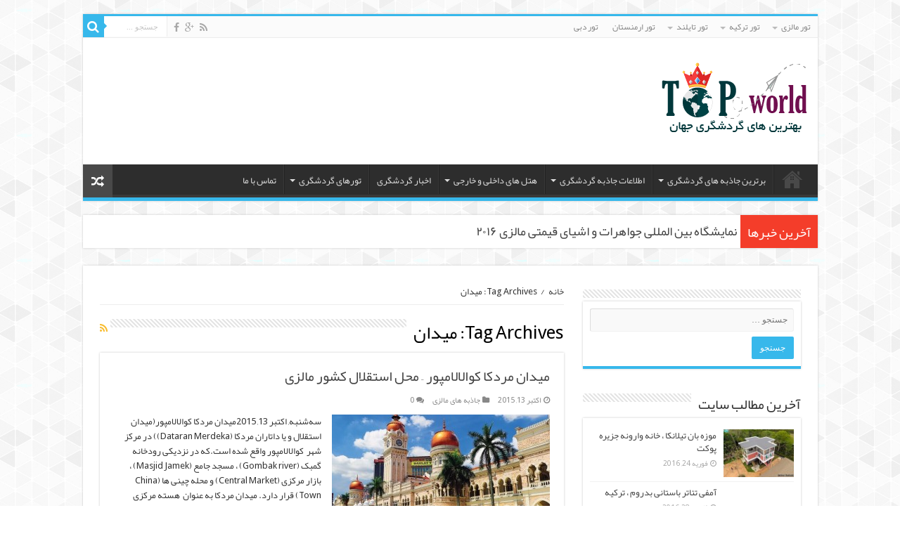

--- FILE ---
content_type: text/html; charset=UTF-8
request_url: http://www.topworld.ir/tag/%D9%85%DB%8C%D8%AF%D8%A7%D9%86/
body_size: 13751
content:
<!DOCTYPE html>
<html dir="rtl" lang="fa-IR" prefix="og: http://ogp.me/ns#" prefix="og: http://ogp.me/ns#">
<head>
<meta charset="UTF-8" />
<link rel="profile" href="http://gmpg.org/xfn/11" />
<link rel="pingback" href="http://www.topworld.ir/xmlrpc.php" />
<title>میدان &#8211; بهترین های گردشگری جهان</title>
<meta name='robots' content='max-image-preview:large' />

<!-- This site is optimized with the Yoast SEO plugin v2.3.2 - https://yoast.com/wordpress/plugins/seo/ -->
<link rel="canonical" href="http://www.topworld.ir/tag/%d9%85%db%8c%d8%af%d8%a7%d9%86/" />
<meta property="og:locale" content="fa_IR" />
<meta property="og:type" content="object" />
<meta property="og:title" content="میدان بایگانی - بهترین های گردشگری جهان" />
<meta property="og:url" content="http://www.topworld.ir/tag/%d9%85%db%8c%d8%af%d8%a7%d9%86/" />
<meta property="og:site_name" content="بهترین های گردشگری جهان" />
<meta name="twitter:card" content="summary"/>
<meta name="twitter:title" content="میدان بایگانی - بهترین های گردشگری جهان"/>
<meta name="twitter:domain" content="بهترین های گردشگری جهان"/>
<!-- / Yoast SEO plugin. -->

<link rel='dns-prefetch' href='//fonts.googleapis.com' />
<link rel="alternate" type="application/rss+xml" title="بهترین های گردشگری جهان &raquo; خوراک" href="http://www.topworld.ir/feed/" />
<link rel="alternate" type="application/rss+xml" title="بهترین های گردشگری جهان &raquo; خوراک دیدگاه‌ها" href="http://www.topworld.ir/comments/feed/" />
<link rel="alternate" type="application/rss+xml" title="بهترین های گردشگری جهان &raquo; میدان خوراک برچسب" href="http://www.topworld.ir/tag/%d9%85%db%8c%d8%af%d8%a7%d9%86/feed/" />
<script type="text/javascript">
window._wpemojiSettings = {"baseUrl":"https:\/\/s.w.org\/images\/core\/emoji\/14.0.0\/72x72\/","ext":".png","svgUrl":"https:\/\/s.w.org\/images\/core\/emoji\/14.0.0\/svg\/","svgExt":".svg","source":{"concatemoji":"http:\/\/www.topworld.ir\/wp-includes\/js\/wp-emoji-release.min.js"}};
/*! This file is auto-generated */
!function(e,a,t){var n,r,o,i=a.createElement("canvas"),p=i.getContext&&i.getContext("2d");function s(e,t){p.clearRect(0,0,i.width,i.height),p.fillText(e,0,0);e=i.toDataURL();return p.clearRect(0,0,i.width,i.height),p.fillText(t,0,0),e===i.toDataURL()}function c(e){var t=a.createElement("script");t.src=e,t.defer=t.type="text/javascript",a.getElementsByTagName("head")[0].appendChild(t)}for(o=Array("flag","emoji"),t.supports={everything:!0,everythingExceptFlag:!0},r=0;r<o.length;r++)t.supports[o[r]]=function(e){if(p&&p.fillText)switch(p.textBaseline="top",p.font="600 32px Arial",e){case"flag":return s("\ud83c\udff3\ufe0f\u200d\u26a7\ufe0f","\ud83c\udff3\ufe0f\u200b\u26a7\ufe0f")?!1:!s("\ud83c\uddfa\ud83c\uddf3","\ud83c\uddfa\u200b\ud83c\uddf3")&&!s("\ud83c\udff4\udb40\udc67\udb40\udc62\udb40\udc65\udb40\udc6e\udb40\udc67\udb40\udc7f","\ud83c\udff4\u200b\udb40\udc67\u200b\udb40\udc62\u200b\udb40\udc65\u200b\udb40\udc6e\u200b\udb40\udc67\u200b\udb40\udc7f");case"emoji":return!s("\ud83e\udef1\ud83c\udffb\u200d\ud83e\udef2\ud83c\udfff","\ud83e\udef1\ud83c\udffb\u200b\ud83e\udef2\ud83c\udfff")}return!1}(o[r]),t.supports.everything=t.supports.everything&&t.supports[o[r]],"flag"!==o[r]&&(t.supports.everythingExceptFlag=t.supports.everythingExceptFlag&&t.supports[o[r]]);t.supports.everythingExceptFlag=t.supports.everythingExceptFlag&&!t.supports.flag,t.DOMReady=!1,t.readyCallback=function(){t.DOMReady=!0},t.supports.everything||(n=function(){t.readyCallback()},a.addEventListener?(a.addEventListener("DOMContentLoaded",n,!1),e.addEventListener("load",n,!1)):(e.attachEvent("onload",n),a.attachEvent("onreadystatechange",function(){"complete"===a.readyState&&t.readyCallback()})),(e=t.source||{}).concatemoji?c(e.concatemoji):e.wpemoji&&e.twemoji&&(c(e.twemoji),c(e.wpemoji)))}(window,document,window._wpemojiSettings);
</script>
<style type="text/css">
img.wp-smiley,
img.emoji {
	display: inline !important;
	border: none !important;
	box-shadow: none !important;
	height: 1em !important;
	width: 1em !important;
	margin: 0 0.07em !important;
	vertical-align: -0.1em !important;
	background: none !important;
	padding: 0 !important;
}
</style>
	<link rel='stylesheet' id='wp-block-library-rtl-css' href='http://www.topworld.ir/wp-includes/css/dist/block-library/style-rtl.min.css' type='text/css' media='all' />
<link rel='stylesheet' id='classic-theme-styles-css' href='http://www.topworld.ir/wp-includes/css/classic-themes.min.css' type='text/css' media='all' />
<style id='global-styles-inline-css' type='text/css'>
body{--wp--preset--color--black: #000000;--wp--preset--color--cyan-bluish-gray: #abb8c3;--wp--preset--color--white: #ffffff;--wp--preset--color--pale-pink: #f78da7;--wp--preset--color--vivid-red: #cf2e2e;--wp--preset--color--luminous-vivid-orange: #ff6900;--wp--preset--color--luminous-vivid-amber: #fcb900;--wp--preset--color--light-green-cyan: #7bdcb5;--wp--preset--color--vivid-green-cyan: #00d084;--wp--preset--color--pale-cyan-blue: #8ed1fc;--wp--preset--color--vivid-cyan-blue: #0693e3;--wp--preset--color--vivid-purple: #9b51e0;--wp--preset--gradient--vivid-cyan-blue-to-vivid-purple: linear-gradient(135deg,rgba(6,147,227,1) 0%,rgb(155,81,224) 100%);--wp--preset--gradient--light-green-cyan-to-vivid-green-cyan: linear-gradient(135deg,rgb(122,220,180) 0%,rgb(0,208,130) 100%);--wp--preset--gradient--luminous-vivid-amber-to-luminous-vivid-orange: linear-gradient(135deg,rgba(252,185,0,1) 0%,rgba(255,105,0,1) 100%);--wp--preset--gradient--luminous-vivid-orange-to-vivid-red: linear-gradient(135deg,rgba(255,105,0,1) 0%,rgb(207,46,46) 100%);--wp--preset--gradient--very-light-gray-to-cyan-bluish-gray: linear-gradient(135deg,rgb(238,238,238) 0%,rgb(169,184,195) 100%);--wp--preset--gradient--cool-to-warm-spectrum: linear-gradient(135deg,rgb(74,234,220) 0%,rgb(151,120,209) 20%,rgb(207,42,186) 40%,rgb(238,44,130) 60%,rgb(251,105,98) 80%,rgb(254,248,76) 100%);--wp--preset--gradient--blush-light-purple: linear-gradient(135deg,rgb(255,206,236) 0%,rgb(152,150,240) 100%);--wp--preset--gradient--blush-bordeaux: linear-gradient(135deg,rgb(254,205,165) 0%,rgb(254,45,45) 50%,rgb(107,0,62) 100%);--wp--preset--gradient--luminous-dusk: linear-gradient(135deg,rgb(255,203,112) 0%,rgb(199,81,192) 50%,rgb(65,88,208) 100%);--wp--preset--gradient--pale-ocean: linear-gradient(135deg,rgb(255,245,203) 0%,rgb(182,227,212) 50%,rgb(51,167,181) 100%);--wp--preset--gradient--electric-grass: linear-gradient(135deg,rgb(202,248,128) 0%,rgb(113,206,126) 100%);--wp--preset--gradient--midnight: linear-gradient(135deg,rgb(2,3,129) 0%,rgb(40,116,252) 100%);--wp--preset--duotone--dark-grayscale: url('#wp-duotone-dark-grayscale');--wp--preset--duotone--grayscale: url('#wp-duotone-grayscale');--wp--preset--duotone--purple-yellow: url('#wp-duotone-purple-yellow');--wp--preset--duotone--blue-red: url('#wp-duotone-blue-red');--wp--preset--duotone--midnight: url('#wp-duotone-midnight');--wp--preset--duotone--magenta-yellow: url('#wp-duotone-magenta-yellow');--wp--preset--duotone--purple-green: url('#wp-duotone-purple-green');--wp--preset--duotone--blue-orange: url('#wp-duotone-blue-orange');--wp--preset--font-size--small: 13px;--wp--preset--font-size--medium: 20px;--wp--preset--font-size--large: 36px;--wp--preset--font-size--x-large: 42px;--wp--preset--spacing--20: 0.44rem;--wp--preset--spacing--30: 0.67rem;--wp--preset--spacing--40: 1rem;--wp--preset--spacing--50: 1.5rem;--wp--preset--spacing--60: 2.25rem;--wp--preset--spacing--70: 3.38rem;--wp--preset--spacing--80: 5.06rem;--wp--preset--shadow--natural: 6px 6px 9px rgba(0, 0, 0, 0.2);--wp--preset--shadow--deep: 12px 12px 50px rgba(0, 0, 0, 0.4);--wp--preset--shadow--sharp: 6px 6px 0px rgba(0, 0, 0, 0.2);--wp--preset--shadow--outlined: 6px 6px 0px -3px rgba(255, 255, 255, 1), 6px 6px rgba(0, 0, 0, 1);--wp--preset--shadow--crisp: 6px 6px 0px rgba(0, 0, 0, 1);}:where(.is-layout-flex){gap: 0.5em;}body .is-layout-flow > .alignleft{float: left;margin-inline-start: 0;margin-inline-end: 2em;}body .is-layout-flow > .alignright{float: right;margin-inline-start: 2em;margin-inline-end: 0;}body .is-layout-flow > .aligncenter{margin-left: auto !important;margin-right: auto !important;}body .is-layout-constrained > .alignleft{float: left;margin-inline-start: 0;margin-inline-end: 2em;}body .is-layout-constrained > .alignright{float: right;margin-inline-start: 2em;margin-inline-end: 0;}body .is-layout-constrained > .aligncenter{margin-left: auto !important;margin-right: auto !important;}body .is-layout-constrained > :where(:not(.alignleft):not(.alignright):not(.alignfull)){max-width: var(--wp--style--global--content-size);margin-left: auto !important;margin-right: auto !important;}body .is-layout-constrained > .alignwide{max-width: var(--wp--style--global--wide-size);}body .is-layout-flex{display: flex;}body .is-layout-flex{flex-wrap: wrap;align-items: center;}body .is-layout-flex > *{margin: 0;}:where(.wp-block-columns.is-layout-flex){gap: 2em;}.has-black-color{color: var(--wp--preset--color--black) !important;}.has-cyan-bluish-gray-color{color: var(--wp--preset--color--cyan-bluish-gray) !important;}.has-white-color{color: var(--wp--preset--color--white) !important;}.has-pale-pink-color{color: var(--wp--preset--color--pale-pink) !important;}.has-vivid-red-color{color: var(--wp--preset--color--vivid-red) !important;}.has-luminous-vivid-orange-color{color: var(--wp--preset--color--luminous-vivid-orange) !important;}.has-luminous-vivid-amber-color{color: var(--wp--preset--color--luminous-vivid-amber) !important;}.has-light-green-cyan-color{color: var(--wp--preset--color--light-green-cyan) !important;}.has-vivid-green-cyan-color{color: var(--wp--preset--color--vivid-green-cyan) !important;}.has-pale-cyan-blue-color{color: var(--wp--preset--color--pale-cyan-blue) !important;}.has-vivid-cyan-blue-color{color: var(--wp--preset--color--vivid-cyan-blue) !important;}.has-vivid-purple-color{color: var(--wp--preset--color--vivid-purple) !important;}.has-black-background-color{background-color: var(--wp--preset--color--black) !important;}.has-cyan-bluish-gray-background-color{background-color: var(--wp--preset--color--cyan-bluish-gray) !important;}.has-white-background-color{background-color: var(--wp--preset--color--white) !important;}.has-pale-pink-background-color{background-color: var(--wp--preset--color--pale-pink) !important;}.has-vivid-red-background-color{background-color: var(--wp--preset--color--vivid-red) !important;}.has-luminous-vivid-orange-background-color{background-color: var(--wp--preset--color--luminous-vivid-orange) !important;}.has-luminous-vivid-amber-background-color{background-color: var(--wp--preset--color--luminous-vivid-amber) !important;}.has-light-green-cyan-background-color{background-color: var(--wp--preset--color--light-green-cyan) !important;}.has-vivid-green-cyan-background-color{background-color: var(--wp--preset--color--vivid-green-cyan) !important;}.has-pale-cyan-blue-background-color{background-color: var(--wp--preset--color--pale-cyan-blue) !important;}.has-vivid-cyan-blue-background-color{background-color: var(--wp--preset--color--vivid-cyan-blue) !important;}.has-vivid-purple-background-color{background-color: var(--wp--preset--color--vivid-purple) !important;}.has-black-border-color{border-color: var(--wp--preset--color--black) !important;}.has-cyan-bluish-gray-border-color{border-color: var(--wp--preset--color--cyan-bluish-gray) !important;}.has-white-border-color{border-color: var(--wp--preset--color--white) !important;}.has-pale-pink-border-color{border-color: var(--wp--preset--color--pale-pink) !important;}.has-vivid-red-border-color{border-color: var(--wp--preset--color--vivid-red) !important;}.has-luminous-vivid-orange-border-color{border-color: var(--wp--preset--color--luminous-vivid-orange) !important;}.has-luminous-vivid-amber-border-color{border-color: var(--wp--preset--color--luminous-vivid-amber) !important;}.has-light-green-cyan-border-color{border-color: var(--wp--preset--color--light-green-cyan) !important;}.has-vivid-green-cyan-border-color{border-color: var(--wp--preset--color--vivid-green-cyan) !important;}.has-pale-cyan-blue-border-color{border-color: var(--wp--preset--color--pale-cyan-blue) !important;}.has-vivid-cyan-blue-border-color{border-color: var(--wp--preset--color--vivid-cyan-blue) !important;}.has-vivid-purple-border-color{border-color: var(--wp--preset--color--vivid-purple) !important;}.has-vivid-cyan-blue-to-vivid-purple-gradient-background{background: var(--wp--preset--gradient--vivid-cyan-blue-to-vivid-purple) !important;}.has-light-green-cyan-to-vivid-green-cyan-gradient-background{background: var(--wp--preset--gradient--light-green-cyan-to-vivid-green-cyan) !important;}.has-luminous-vivid-amber-to-luminous-vivid-orange-gradient-background{background: var(--wp--preset--gradient--luminous-vivid-amber-to-luminous-vivid-orange) !important;}.has-luminous-vivid-orange-to-vivid-red-gradient-background{background: var(--wp--preset--gradient--luminous-vivid-orange-to-vivid-red) !important;}.has-very-light-gray-to-cyan-bluish-gray-gradient-background{background: var(--wp--preset--gradient--very-light-gray-to-cyan-bluish-gray) !important;}.has-cool-to-warm-spectrum-gradient-background{background: var(--wp--preset--gradient--cool-to-warm-spectrum) !important;}.has-blush-light-purple-gradient-background{background: var(--wp--preset--gradient--blush-light-purple) !important;}.has-blush-bordeaux-gradient-background{background: var(--wp--preset--gradient--blush-bordeaux) !important;}.has-luminous-dusk-gradient-background{background: var(--wp--preset--gradient--luminous-dusk) !important;}.has-pale-ocean-gradient-background{background: var(--wp--preset--gradient--pale-ocean) !important;}.has-electric-grass-gradient-background{background: var(--wp--preset--gradient--electric-grass) !important;}.has-midnight-gradient-background{background: var(--wp--preset--gradient--midnight) !important;}.has-small-font-size{font-size: var(--wp--preset--font-size--small) !important;}.has-medium-font-size{font-size: var(--wp--preset--font-size--medium) !important;}.has-large-font-size{font-size: var(--wp--preset--font-size--large) !important;}.has-x-large-font-size{font-size: var(--wp--preset--font-size--x-large) !important;}
.wp-block-navigation a:where(:not(.wp-element-button)){color: inherit;}
:where(.wp-block-columns.is-layout-flex){gap: 2em;}
.wp-block-pullquote{font-size: 1.5em;line-height: 1.6;}
</style>
<link rel='stylesheet' id='contact-form-7-css' href='http://www.topworld.ir/wp-content/plugins/contact-form-7/includes/css/styles.css' type='text/css' media='all' />
<link rel='stylesheet' id='contact-form-7-rtl-css' href='http://www.topworld.ir/wp-content/plugins/contact-form-7/includes/css/styles-rtl.css' type='text/css' media='all' />
<link rel='stylesheet' id='tie-style-css' href='http://www.topworld.ir/wp-content/themes/sahifa/style.css' type='text/css' media='all' />
<link rel='stylesheet' id='tie-ilightbox-skin-css' href='http://www.topworld.ir/wp-content/themes/sahifa/css/ilightbox/dark-skin/skin.css' type='text/css' media='all' />
<link rel='stylesheet' id='Droid+Sans-css' href='http://fonts.googleapis.com/css?family=Droid+Sans%3Aregular%2C700' type='text/css' media='all' />
<script type='text/javascript' src='http://www.topworld.ir/wp-includes/js/jquery/jquery.min.js' id='jquery-core-js'></script>
<script type='text/javascript' src='http://www.topworld.ir/wp-includes/js/jquery/jquery-migrate.min.js' id='jquery-migrate-js'></script>
<script type='text/javascript' id='gglcptch_script-js-extra'>
/* <![CDATA[ */
var gglcptch_vars = {"nonce":"f8f12d97a4"};
/* ]]> */
</script>
<script type='text/javascript' src='http://www.topworld.ir/wp-content/plugins/google-captcha/js/script.js' id='gglcptch_script-js'></script>
<link rel="https://api.w.org/" href="http://www.topworld.ir/wp-json/" /><link rel="alternate" type="application/json" href="http://www.topworld.ir/wp-json/wp/v2/tags/120" /><link rel="EditURI" type="application/rsd+xml" title="RSD" href="http://www.topworld.ir/xmlrpc.php?rsd" />
<link rel="wlwmanifest" type="application/wlwmanifest+xml" href="http://www.topworld.ir/wp-includes/wlwmanifest.xml" />
<link rel="stylesheet" href="http://www.topworld.ir/wp-content/themes/sahifa/rtl.css" type="text/css" media="screen" /><meta name="generator" content="WordPress 6.2.8" />
<link rel="shortcut icon" href="http://www.topworld.ir/wp-content/themes/sahifa/favicon.ico" title="Favicon" />	
<!--[if IE]>
<script type="text/javascript">jQuery(document).ready(function (){ jQuery(".menu-item").has("ul").children("a").attr("aria-haspopup", "true");});</script>
<![endif]-->	
<!--[if lt IE 9]>
<script src="http://www.topworld.ir/wp-content/themes/sahifa/js/html5.js"></script>
<script src="http://www.topworld.ir/wp-content/themes/sahifa/js/selectivizr-min.js"></script>
<![endif]-->
<!--[if IE 9]>
<link rel="stylesheet" type="text/css" media="all" href="http://www.topworld.ir/wp-content/themes/sahifa/css/ie9.css" />
<![endif]-->
<!--[if IE 8]>
<link rel="stylesheet" type="text/css" media="all" href="http://www.topworld.ir/wp-content/themes/sahifa/css/ie8.css" />
<![endif]-->
<!--[if IE 7]>
<link rel="stylesheet" type="text/css" media="all" href="http://www.topworld.ir/wp-content/themes/sahifa/css/ie7.css" />
<![endif]-->


<meta name="viewport" content="width=device-width, initial-scale=1.0" />



<style type="text/css" media="screen"> 

#main-nav,
.cat-box-content,
#sidebar .widget-container,
.post-listing,
#commentform {
	border-bottom-color: #37b8eb;
}
	
.search-block .search-button,
#topcontrol,
#main-nav ul li.current-menu-item a,
#main-nav ul li.current-menu-item a:hover,
#main-nav ul li.current_page_parent a,
#main-nav ul li.current_page_parent a:hover,
#main-nav ul li.current-menu-parent a,
#main-nav ul li.current-menu-parent a:hover,
#main-nav ul li.current-page-ancestor a,
#main-nav ul li.current-page-ancestor a:hover,
.pagination span.current,
.share-post span.share-text,
.flex-control-paging li a.flex-active,
.ei-slider-thumbs li.ei-slider-element,
.review-percentage .review-item span span,
.review-final-score,
.button,
a.button,
a.more-link,
#main-content input[type="submit"],
.form-submit #submit,
#login-form .login-button,
.widget-feedburner .feedburner-subscribe,
input[type="submit"],
#buddypress button,
#buddypress a.button,
#buddypress input[type=submit],
#buddypress input[type=reset],
#buddypress ul.button-nav li a,
#buddypress div.generic-button a,
#buddypress .comment-reply-link,
#buddypress div.item-list-tabs ul li a span,
#buddypress div.item-list-tabs ul li.selected a,
#buddypress div.item-list-tabs ul li.current a,
#buddypress #members-directory-form div.item-list-tabs ul li.selected span,
#members-list-options a.selected,
#groups-list-options a.selected,
body.dark-skin #buddypress div.item-list-tabs ul li a span,
body.dark-skin #buddypress div.item-list-tabs ul li.selected a,
body.dark-skin #buddypress div.item-list-tabs ul li.current a,
body.dark-skin #members-list-options a.selected,
body.dark-skin #groups-list-options a.selected,
.search-block-large .search-button,
#featured-posts .flex-next:hover,
#featured-posts .flex-prev:hover,
a.tie-cart span.shooping-count,
.woocommerce span.onsale,
.woocommerce-page span.onsale ,
.woocommerce .widget_price_filter .ui-slider .ui-slider-handle,
.woocommerce-page .widget_price_filter .ui-slider .ui-slider-handle,
#check-also-close,
a.post-slideshow-next,
a.post-slideshow-prev,
.widget_price_filter .ui-slider .ui-slider-handle,
.quantity .minus:hover,
.quantity .plus:hover,
.mejs-container .mejs-controls .mejs-time-rail .mejs-time-current  {
	background-color:#37b8eb;
}

::-webkit-scrollbar-thumb{
	background-color:#37b8eb !important;
}
	
footer#theme-footer,
header#theme-header,
.top-nav ul li.current-menu-item:before,
#main-nav .menu-sub-content ,
#main-nav ul ul,
#check-also-box { 
	border-top-color: #37b8eb;
}
	
.search-block:after {
	border-right-color:#37b8eb;
}

body.rtl .search-block:after {
	border-left-color:#37b8eb;
}

#main-nav ul > li.menu-item-has-children:hover > a:after,
#main-nav ul > li.mega-menu:hover > a:after {
	border-color:transparent transparent #37b8eb;
}
	
.widget.timeline-posts li a:hover,
.widget.timeline-posts li a:hover span.tie-date {
	color: #37b8eb;
}

.widget.timeline-posts li a:hover span.tie-date:before {
	background: #37b8eb;
	border-color: #37b8eb;
}

#order_review,
#order_review_heading {
	border-color: #37b8eb;
}

	
body {
	background-image : url(http://www.topworld.ir/wp-content/themes/sahifa/images/patterns/body-bg41.png);
	background-position: top center;
}

</style> 

		<script type="text/javascript">
			/* <![CDATA[ */
				var sf_position = '0';
				var sf_templates = "<a href=\"{search_url_escaped}\">\u0646\u0645\u0627\u06cc\u0634 \u062a\u0645\u0627\u0645 \u0646\u062a\u0627\u06cc\u062c <\/a>";
				var sf_input = '.search-live';
				jQuery(document).ready(function(){
					jQuery(sf_input).ajaxyLiveSearch({"expand":false,"searchUrl":"http:\/\/www.topworld.ir\/?s=%s","text":"Search","delay":500,"iwidth":180,"width":315,"ajaxUrl":"http:\/\/www.topworld.ir\/wp-admin\/admin-ajax.php","rtl":0});
					jQuery(".live-search_ajaxy-selective-input").keyup(function() {
						var width = jQuery(this).val().length * 8;
						if(width < 50) {
							width = 50;
						}
						jQuery(this).width(width);
					});
					jQuery(".live-search_ajaxy-selective-search").click(function() {
						jQuery(this).find(".live-search_ajaxy-selective-input").focus();
					});
					jQuery(".live-search_ajaxy-selective-close").click(function() {
						jQuery(this).parent().remove();
					});
				});
			/* ]]> */
		</script>
		<link rel="stylesheet" type="text/css" href="http://www.topworld.ir/wp-content/themes/sahifa/fonts/wpcity-fonts/fonts.css" />


</head>
<body id="top" class="rtl archive tag tag-120 lazy-enabled">

<div class="wrapper-outer">

	<div class="background-cover"></div>

	<aside id="slide-out">
	
			<div class="search-mobile">
			<form method="get" id="searchform-mobile" action="http://www.topworld.ir/">
				<button class="search-button" type="submit" value="جستجو ..."><i class="fa fa-search"></i></button>	
				<input type="text" id="s-mobile" name="s" value="جستجو ..." onfocus="if (this.value == 'جستجو ...') {this.value = '';}" onblur="if (this.value == '') {this.value = 'جستجو ...';}"  />
			</form>
		</div><!-- .search-mobile /-->
		
			<div class="social-icons">
		<a class="ttip-none" title="Rss" href="http://www.topworld.ir/feed/" target="_blank"><i class="fa fa-rss"></i></a><a class="ttip-none" title="Google+" href="https://plus.google.com/communities/110884447791410525694?hl=fa" target="_blank"><i class="fa fa-google-plus"></i></a><a class="ttip-none" title="Facebook" href="https://www.facebook.com/topworld.ir" target="_blank"><i class="fa fa-facebook"></i></a>		
			</div>

		
		<div id="mobile-menu" ></div>
	</aside><!-- #slide-out /-->

		<div id="wrapper" class="boxed">
		<div class="inner-wrapper">
		
		<header id="theme-header" class="theme-header">
						<div class="top-nav">
				<div class="container">

								
				<div class="top-menu"><ul id="menu-%d9%85%d9%86%d9%88%db%8c-%d8%a8%d8%a7%d9%84%d8%a7" class="menu"><li id="menu-item-475" class="menu-item menu-item-type-taxonomy menu-item-object-category menu-item-has-children menu-item-475"><a href="http://www.topworld.ir/category/%d8%aa%d9%88%d8%b1%d9%87%d8%a7%db%8c-%da%af%d8%b1%d8%af%d8%b4%da%af%d8%b1%db%8c/%d8%aa%d9%88%d8%b1-%d9%85%d8%a7%d9%84%d8%b2%db%8c/">تور مالزی</a>
<ul class="sub-menu">
	<li id="menu-item-478" class="menu-item menu-item-type-custom menu-item-object-custom menu-item-478"><a href="http://www.topworld.ir/%D8%AA%D9%88%D8%B1-%DA%A9%D9%88%D8%A7%D9%84%D8%A7%D9%84%D8%A7%D9%85%D9%BE%D9%88%D8%B1/">تور کوالالامپور</a></li>
	<li id="menu-item-479" class="menu-item menu-item-type-custom menu-item-object-custom menu-item-479"><a href="http://www.topworld.ir/%D8%AA%D9%88%D8%B1-%DA%A9%D9%88%D8%A7%D9%84%D8%A7%D9%84%D8%A7%D9%85%D9%BE%D9%88%D8%B1-%D9%BE%D9%86%D8%A7%D9%86%DA%AF/">تور کوالالامپور پنانگ</a></li>
	<li id="menu-item-480" class="menu-item menu-item-type-custom menu-item-object-custom menu-item-480"><a href="http://www.topworld.ir/%D8%AA%D9%88%D8%B1-%DA%A9%D9%88%D8%A7%D9%84%D8%A7%D9%84%D8%A7%D9%85%D9%BE%D9%88%D8%B1-%D9%84%D9%86%DA%A9%D8%A7%D9%88%DB%8C/">تور کوالالامپور لنکاوی</a></li>
	<li id="menu-item-481" class="menu-item menu-item-type-custom menu-item-object-custom menu-item-481"><a href="http://www.topworld.ir/%D8%AA%D9%88%D8%B1-%DA%A9%D9%88%D8%A7%D9%84%D8%A7%D9%84%D8%A7%D9%85%D9%BE%D9%88%D8%B1-%D8%B3%D9%86%DA%AF%D8%A7%D9%BE%D9%88%D8%B1/">تور کوالالامپور سنگاپور</a></li>
</ul>
</li>
<li id="menu-item-476" class="menu-item menu-item-type-taxonomy menu-item-object-category menu-item-has-children menu-item-476"><a href="http://www.topworld.ir/category/%d8%aa%d9%88%d8%b1%d9%87%d8%a7%db%8c-%da%af%d8%b1%d8%af%d8%b4%da%af%d8%b1%db%8c/%d8%aa%d9%88%d8%b1-%d8%aa%d8%b1%da%a9%db%8c%d9%87/">تور ترکیه</a>
<ul class="sub-menu">
	<li id="menu-item-483" class="menu-item menu-item-type-custom menu-item-object-custom menu-item-483"><a href="http://www.topworld.ir/%D8%AA%D9%88%D8%B1-%D8%A7%D8%B3%D8%AA%D8%A7%D9%86%D8%A8%D9%88%D9%84/">تور استانبول</a></li>
	<li id="menu-item-484" class="menu-item menu-item-type-custom menu-item-object-custom menu-item-484"><a href="http://www.topworld.ir/%D8%AA%D9%88%D8%B1-%D8%A7%D8%B3%D8%AA%D8%A7%D9%86%D8%A8%D9%88%D9%84-%D8%A2%D9%86%D8%AA%D8%A7%D9%84%DB%8C%D8%A7/">تور استانبول آنتالیا</a></li>
</ul>
</li>
<li id="menu-item-477" class="menu-item menu-item-type-taxonomy menu-item-object-category menu-item-has-children menu-item-477"><a href="http://www.topworld.ir/category/%d8%aa%d9%88%d8%b1%d9%87%d8%a7%db%8c-%da%af%d8%b1%d8%af%d8%b4%da%af%d8%b1%db%8c/%d8%aa%d9%88%d8%b1-%d8%aa%d8%a7%db%8c%d9%84%d9%86%d8%af/">تور تایلند</a>
<ul class="sub-menu">
	<li id="menu-item-482" class="menu-item menu-item-type-custom menu-item-object-custom menu-item-482"><a href="http://www.topworld.ir/%D8%AA%D9%88%D8%B1-%D8%A8%D8%A7%D9%86%DA%A9%D9%88%DA%A9-%D9%BE%D8%A7%D8%AA%D8%A7%DB%8C%D8%A7/">تور بانکوک پاتایا</a></li>
	<li id="menu-item-520" class="menu-item menu-item-type-custom menu-item-object-custom menu-item-520"><a href="http://www.topworld.ir/%D8%AA%D9%88%D8%B1-%D8%A8%D8%A7%D9%86%DA%A9%D9%88%DA%A9-%D9%BE%D9%88%DA%A9%D8%AA/">تور بانکوک پوکت</a></li>
</ul>
</li>
<li id="menu-item-761" class="menu-item menu-item-type-custom menu-item-object-custom menu-item-761"><a href="http://www.topworld.ir/%D8%AA%D9%88%D8%B1-%D8%A7%D8%B1%D9%85%D9%86%D8%B3%D8%AA%D8%A7%D9%86/">تور ارمنستان</a></li>
<li id="menu-item-947" class="menu-item menu-item-type-custom menu-item-object-custom menu-item-947"><a href="http://www.topworld.ir/%D8%AA%D9%88%D8%B1-%D8%AF%D8%A8%DB%8C/">تور دبی</a></li>
</ul></div>
						<div class="search-block">
						<form method="get" id="searchform-header" action="http://www.topworld.ir/">
							<button class="search-button" type="submit" value="جستجو ..."><i class="fa fa-search"></i></button>	
							<input class="search-live" type="text" id="s-header" name="s" value="جستجو ..." onfocus="if (this.value == 'جستجو ...') {this.value = '';}" onblur="if (this.value == '') {this.value = 'جستجو ...';}"  />
						</form>
					</div><!-- .search-block /-->
			<div class="social-icons">
		<a class="ttip-none" title="Rss" href="http://www.topworld.ir/feed/" target="_blank"><i class="fa fa-rss"></i></a><a class="ttip-none" title="Google+" href="https://plus.google.com/communities/110884447791410525694?hl=fa" target="_blank"><i class="fa fa-google-plus"></i></a><a class="ttip-none" title="Facebook" href="https://www.facebook.com/topworld.ir" target="_blank"><i class="fa fa-facebook"></i></a>		
			</div>

		
	
				</div><!-- .container /-->
			</div><!-- .top-menu /-->
			
		<div class="header-content">
		
					<a id="slide-out-open" class="slide-out-open" href="#"><span></span></a>
				
			<div class="logo" style=" margin-top:15px; margin-bottom:15px;">
			<h2>								<a title="بهترین های گردشگری جهان" href="http://www.topworld.ir/">
					<img src="http://www.topworld.ir/wp-content/themes/sahifa/images/logo.png" alt="بهترین های گردشگری جهان"  /><strong>بهترین های گردشگری جهان تورهای مسافرتی،جاذبه های گردشگری و هتل ها</strong>
				</a>
			</h2>			</div><!-- .logo /-->
						<div class="clear"></div>
			
		</div>	
													<nav id="main-nav" class="fixed-enabled">
				<div class="container">
				
				
					<div class="main-menu"><ul id="menu-%d9%85%d9%86%d9%88%db%8c-%d8%a7%d8%b5%d9%84%db%8c" class="menu"><li id="menu-item-6" class="menu-item menu-item-type-custom menu-item-object-custom menu-item-home menu-item-6"><a href="http://www.topworld.ir/">خانه</a></li>
<li id="menu-item-8" class="menu-item menu-item-type-taxonomy menu-item-object-category menu-item-has-children menu-item-8"><a href="http://www.topworld.ir/category/%d8%a8%d8%b1%d8%aa%d8%b1%db%8c%d9%86-%d8%ac%d8%a7%d8%b0%d8%a8%d9%87-%d9%87%d8%a7%db%8c-%da%af%d8%b1%d8%af%d8%b4%da%af%d8%b1%db%8c/">برترین جاذبه های گردشگری</a>
<ul class="sub-menu menu-sub-content">
	<li id="menu-item-824" class="menu-item menu-item-type-taxonomy menu-item-object-category menu-item-824"><a href="http://www.topworld.ir/category/%d8%a8%d8%b1%d8%aa%d8%b1%db%8c%d9%86-%d8%ac%d8%a7%d8%b0%d8%a8%d9%87-%d9%87%d8%a7%db%8c-%da%af%d8%b1%d8%af%d8%b4%da%af%d8%b1%db%8c/%d8%ac%d8%a7%d8%b0%d8%a8%d9%87-%d9%87%d8%a7%db%8c-%d9%85%d8%a7%d9%84%d8%b2%db%8c/">جاذبه های مالزی</a></li>
	<li id="menu-item-822" class="menu-item menu-item-type-taxonomy menu-item-object-category menu-item-822"><a href="http://www.topworld.ir/category/%d8%a8%d8%b1%d8%aa%d8%b1%db%8c%d9%86-%d8%ac%d8%a7%d8%b0%d8%a8%d9%87-%d9%87%d8%a7%db%8c-%da%af%d8%b1%d8%af%d8%b4%da%af%d8%b1%db%8c/%d8%ac%d8%a7%d8%b0%d8%a8%d9%87-%d9%87%d8%a7%db%8c-%d8%aa%d8%a7%db%8c%d9%84%d9%86%d8%af/">جاذبه های تایلند</a></li>
	<li id="menu-item-823" class="menu-item menu-item-type-taxonomy menu-item-object-category menu-item-823"><a href="http://www.topworld.ir/category/%d8%a8%d8%b1%d8%aa%d8%b1%db%8c%d9%86-%d8%ac%d8%a7%d8%b0%d8%a8%d9%87-%d9%87%d8%a7%db%8c-%da%af%d8%b1%d8%af%d8%b4%da%af%d8%b1%db%8c/%d8%ac%d8%a7%d8%b0%d8%a8%d9%87-%d9%87%d8%a7%db%8c-%d8%aa%d8%b1%da%a9%db%8c%d9%87/">جاذبه های ترکیه</a></li>
	<li id="menu-item-825" class="menu-item menu-item-type-taxonomy menu-item-object-category menu-item-825"><a href="http://www.topworld.ir/category/%d8%a8%d8%b1%d8%aa%d8%b1%db%8c%d9%86-%d8%ac%d8%a7%d8%b0%d8%a8%d9%87-%d9%87%d8%a7%db%8c-%da%af%d8%b1%d8%af%d8%b4%da%af%d8%b1%db%8c/%d8%ac%d8%a7%d8%b0%d8%a8%d9%87-%d9%87%d8%a7%db%8c-%d8%a7%d8%b1%d9%85%d9%86%d8%b3%d8%aa%d8%a7%d9%86/">جاذبه های ارمنستان</a></li>
	<li id="menu-item-911" class="menu-item menu-item-type-taxonomy menu-item-object-category menu-item-911"><a href="http://www.topworld.ir/category/%d8%a8%d8%b1%d8%aa%d8%b1%db%8c%d9%86-%d8%ac%d8%a7%d8%b0%d8%a8%d9%87-%d9%87%d8%a7%db%8c-%da%af%d8%b1%d8%af%d8%b4%da%af%d8%b1%db%8c/%d8%ac%d8%a7%d8%b0%d8%a8%d9%87-%d9%87%d8%a7%db%8c-%d8%a7%d9%85%d8%a7%d8%b1%d8%a7%d8%aa/">جاذبه های امارات</a></li>
	<li id="menu-item-1014" class="menu-item menu-item-type-taxonomy menu-item-object-category menu-item-1014"><a href="http://www.topworld.ir/category/%d8%a8%d8%b1%d8%aa%d8%b1%db%8c%d9%86-%d8%ac%d8%a7%d8%b0%d8%a8%d9%87-%d9%87%d8%a7%db%8c-%da%af%d8%b1%d8%af%d8%b4%da%af%d8%b1%db%8c/%d8%ac%d8%a7%d8%b0%d8%a8%d9%87-%d9%87%d8%a7%db%8c-%d8%a8%d9%84%d8%ba%d8%a7%d8%b1%d8%b3%d8%aa%d8%a7%d9%86/">جاذبه های بلغارستان</a></li>
	<li id="menu-item-1301" class="menu-item menu-item-type-taxonomy menu-item-object-category menu-item-1301"><a href="http://www.topworld.ir/category/%d8%a8%d8%b1%d8%aa%d8%b1%db%8c%d9%86-%d8%ac%d8%a7%d8%b0%d8%a8%d9%87-%d9%87%d8%a7%db%8c-%da%af%d8%b1%d8%af%d8%b4%da%af%d8%b1%db%8c/%d8%ac%d8%a7%d8%b0%d8%a8%d9%87-%d9%87%d8%a7%db%8c-%d8%ac%d8%b2%db%8c%d8%b1%d9%87-%da%a9%db%8c%d8%b4/">جاذبه های جزیره کیش</a></li>
</ul>
</li>
<li id="menu-item-984" class="menu-item menu-item-type-taxonomy menu-item-object-category menu-item-has-children menu-item-984"><a href="http://www.topworld.ir/category/%d8%a7%d8%b7%d9%84%d8%a7%d8%b9%d8%a7%d8%aa-%d8%ac%d8%a7%d8%b0%d8%a8%d9%87-%da%af%d8%b1%d8%af%d8%b4%da%af%d8%b1%db%8c/">اطلاعات جاذبه گردشگری</a>
<ul class="sub-menu menu-sub-content">
	<li id="menu-item-985" class="menu-item menu-item-type-taxonomy menu-item-object-category menu-item-985"><a href="http://www.topworld.ir/category/%d8%a7%d8%b7%d9%84%d8%a7%d8%b9%d8%a7%d8%aa-%d8%ac%d8%a7%d8%b0%d8%a8%d9%87-%da%af%d8%b1%d8%af%d8%b4%da%af%d8%b1%db%8c/%d8%a7%d8%b7%d9%84%d8%a7%d8%b9%d8%a7%d8%aa-%d9%85%d8%a7%d9%84%d8%b2%db%8c/">اطلاعات مالزی</a></li>
</ul>
</li>
<li id="menu-item-1042" class="menu-item menu-item-type-taxonomy menu-item-object-category menu-item-has-children menu-item-1042"><a href="http://www.topworld.ir/category/%d9%87%d8%aa%d9%84-%d9%87%d8%a7%db%8c-%d8%af%d8%a7%d8%ae%d9%84%db%8c-%d9%88-%d8%ae%d8%a7%d8%b1%d8%ac%db%8c/">هتل های داخلی و خارجی</a>
<ul class="sub-menu menu-sub-content">
	<li id="menu-item-1041" class="menu-item menu-item-type-taxonomy menu-item-object-category menu-item-1041"><a href="http://www.topworld.ir/category/%d9%87%d8%aa%d9%84-%d9%87%d8%a7%db%8c-%d8%af%d8%a7%d8%ae%d9%84%db%8c-%d9%88-%d8%ae%d8%a7%d8%b1%d8%ac%db%8c/%d9%87%d8%aa%d9%84-%d9%87%d8%a7%db%8c-%d8%aa%d8%a7%db%8c%d9%84%d9%86%d8%af/">هتل های تایلند</a></li>
	<li id="menu-item-1123" class="menu-item menu-item-type-taxonomy menu-item-object-category menu-item-1123"><a href="http://www.topworld.ir/category/%d9%87%d8%aa%d9%84-%d9%87%d8%a7%db%8c-%d8%af%d8%a7%d8%ae%d9%84%db%8c-%d9%88-%d8%ae%d8%a7%d8%b1%d8%ac%db%8c/%d9%87%d8%aa%d9%84-%d9%87%d8%a7%db%8c-%d9%85%d8%a7%d9%84%d8%b2%db%8c/">هتل های مالزی</a></li>
</ul>
</li>
<li id="menu-item-9" class="menu-item menu-item-type-taxonomy menu-item-object-category menu-item-9"><a href="http://www.topworld.ir/category/%d8%a7%d8%ae%d8%a8%d8%a7%d8%b1-%da%af%d8%b1%d8%af%d8%b4%da%af%d8%b1%db%8c/">اخبار گردشگری</a></li>
<li id="menu-item-248" class="menu-item menu-item-type-taxonomy menu-item-object-category menu-item-has-children menu-item-248"><a href="http://www.topworld.ir/category/%d8%aa%d9%88%d8%b1%d9%87%d8%a7%db%8c-%da%af%d8%b1%d8%af%d8%b4%da%af%d8%b1%db%8c/">تورهای گردشگری</a>
<ul class="sub-menu menu-sub-content">
	<li id="menu-item-287" class="menu-item menu-item-type-taxonomy menu-item-object-category menu-item-287"><a href="http://www.topworld.ir/category/%d8%aa%d9%88%d8%b1%d9%87%d8%a7%db%8c-%da%af%d8%b1%d8%af%d8%b4%da%af%d8%b1%db%8c/%d8%aa%d9%88%d8%b1-%d9%85%d8%a7%d9%84%d8%b2%db%8c/">تور مالزی</a></li>
	<li id="menu-item-407" class="menu-item menu-item-type-taxonomy menu-item-object-category menu-item-407"><a href="http://www.topworld.ir/category/%d8%aa%d9%88%d8%b1%d9%87%d8%a7%db%8c-%da%af%d8%b1%d8%af%d8%b4%da%af%d8%b1%db%8c/%d8%aa%d9%88%d8%b1-%d8%aa%d8%a7%db%8c%d9%84%d9%86%d8%af/">تور تایلند</a></li>
	<li id="menu-item-290" class="menu-item menu-item-type-taxonomy menu-item-object-category menu-item-290"><a href="http://www.topworld.ir/category/%d8%aa%d9%88%d8%b1%d9%87%d8%a7%db%8c-%da%af%d8%b1%d8%af%d8%b4%da%af%d8%b1%db%8c/%d8%aa%d9%88%d8%b1-%d8%aa%d8%b1%da%a9%db%8c%d9%87/">تور ترکیه</a></li>
	<li id="menu-item-762" class="menu-item menu-item-type-custom menu-item-object-custom menu-item-762"><a href="http://www.topworld.ir/%D8%AA%D9%88%D8%B1-%D8%A7%D8%B1%D9%85%D9%86%D8%B3%D8%AA%D8%A7%D9%86/">تور ارمنستان</a></li>
	<li id="menu-item-946" class="menu-item menu-item-type-taxonomy menu-item-object-category menu-item-946"><a href="http://www.topworld.ir/category/%d8%aa%d9%88%d8%b1%d9%87%d8%a7%db%8c-%da%af%d8%b1%d8%af%d8%b4%da%af%d8%b1%db%8c/%d8%aa%d9%88%d8%b1-%d8%af%d8%a8%db%8c/">تور دبی</a></li>
</ul>
</li>
<li id="menu-item-419" class="menu-item menu-item-type-post_type menu-item-object-page menu-item-419"><a href="http://www.topworld.ir/%d8%aa%d9%85%d8%a7%d8%b3-%d8%a8%d8%a7-%d9%85%d8%a7/">تماس با ما</a></li>
</ul></div>										<a href="http://www.topworld.ir/?tierand=1" class="random-article ttip" title="مطالب اتفاقی"><i class="fa fa-random"></i></a>
					
					
				</div>
			</nav><!-- .main-nav /-->
					</header><!-- #header /-->
	
		
	<div class="clear"></div>
	<div class="breaking-news">
		<span class="breaking-news-title"><i class="fa fa-bolt"></i> <span>آخرین خبرها</span></span>
				
					<ul>
							<li><a href="http://www.topworld.ir/%d9%86%d9%85%d8%a7%db%8c%d8%b4%da%af%d8%a7%d9%87-%d8%a8%db%8c%d9%86-%d8%a7%d9%84%d9%85%d9%84%d9%84%db%8c-%d8%ac%d9%88%d8%a7%d9%87%d8%b1%d8%a7%d8%aa-%d9%85%d8%a7%d9%84%d8%b2%db%8c/" title="نمایشگاه بین المللی جواهرات و اشیای قیمتی مالزی ۲۰۱۶">نمایشگاه بین المللی جواهرات و اشیای قیمتی مالزی ۲۰۱۶</a></li>
							<li><a href="http://www.topworld.ir/%d8%b3%d8%b1%d8%b2%d9%85%db%8c%d9%86-%d8%b9%d8%ac%d8%a7%db%8c%d8%a8-%d9%85%d8%a7%db%8c%d9%86%d8%b2-mines/" title="سرزمین عجایب ماینز (mines wonderland) شکل تازه ای به خود می گیرد">سرزمین عجایب ماینز (mines wonderland) شکل تازه ای به خود می گیرد</a></li>
							<li><a href="http://www.topworld.ir/%d9%85%d8%b3%d8%a7%d8%a8%d9%82%d9%87-%d8%af%d8%ae%d8%aa%d8%b1-%d8%b4%d8%a7%db%8c%d8%b3%d8%aa%d9%87-%d8%a7%d8%b3%d9%84%d8%a7%d9%85-%d9%85%d8%a7%d9%84%d8%b2%db%8c/" title="مسابقه دختر شایسته جهان اسلام به میزبانی مالزی در سال ۲۰۱۵">مسابقه دختر شایسته جهان اسلام به میزبانی مالزی در سال ۲۰۱۵</a></li>
							<li><a href="http://www.topworld.ir/%d8%ac%d8%b4%d9%86%d9%88%d8%a7%d8%b1%d9%87-%d8%ae%d9%88%d8%b1%d8%a7%da%a9-%d8%b4%d9%86%d8%a7%d8%b3%db%8c-%d9%85%d8%a7%d9%84%d8%b2%db%8c/" title="جشنواره خوراک شناسی بین المللی در مالزی">جشنواره خوراک شناسی بین المللی در مالزی</a></li>
							<li><a href="http://www.topworld.ir/%d8%ac%d8%b4%d9%86%d9%88%d8%a7%d8%b1%d9%87-%d8%a8%d8%a7%d8%b1%d8%a8%db%8c%da%a9%db%8c%d9%88-%da%a9%d8%a8%d8%a7%d8%a8-%d8%a7%d8%b1%d9%85%d9%86%d8%b3%d8%aa%d8%a7%d9%86/" title="جشنواره باربیکیو کباب و شیشلیک ارمنستان">جشنواره باربیکیو کباب و شیشلیک ارمنستان</a></li>
							<li><a href="http://www.topworld.ir/%d8%a7%d9%85%d8%b6%d8%a7-%d9%be%d8%a7%d8%b1%da%a9-%d8%af%d8%b1%db%8c%d8%a7%db%8c%db%8c-%d8%af%d8%a8%db%8c/" title="امضا علیه برنامه پارک دریایی در دبی">امضا علیه برنامه پارک دریایی در دبی</a></li>
							<li><a href="http://www.topworld.ir/%d8%a7%d9%81%d8%aa%d8%aa%d8%a7%d8%ad%db%8c%d9%87-%d9%86%d9%85%d8%a7%db%8c%d8%b4%da%af%d8%a7%d9%87-%d9%86%d9%82%d8%a7%d8%b4%db%8c-%d9%86%d9%88%d8%ac%d9%88%d8%a7%d9%86%d8%a7%d9%86-%d8%b4%db%8c%d8%b1/" title="افتتاحیه نمایشگاه نقاشی نوجوانان شیرازی &#8211; نگارخانه جم">افتتاحیه نمایشگاه نقاشی نوجوانان شیرازی &#8211; نگارخانه جم</a></li>
							<li><a href="http://www.topworld.ir/%d8%ac%d8%b4%d9%86%d9%88%d8%a7%d8%b1%d9%87-%d9%be%d8%b1%d9%86%d8%af%d9%87-%d8%ac%d8%b2%db%8c%d8%b1%d9%87-%d8%a8%d9%88%d8%b1%d9%86%d8%a6%d9%88/" title="جشنواره پرنده جزیره بورنئو">جشنواره پرنده جزیره بورنئو</a></li>
							<li><a href="http://www.topworld.ir/%d8%b1%d8%b4%d8%af-%da%af%d8%b1%d8%af%d8%b4%da%af%d8%b1%db%8c-%d8%a7%d8%b1%d9%85%d9%86%d8%b3%d8%aa%d8%a7%d9%86-%d8%af%d8%b1-%d8%b3%d8%a7%d9%84-2015/" title="رشد گردشگری ارمنستان در سال ۲۰۱۵">رشد گردشگری ارمنستان در سال ۲۰۱۵</a></li>
							<li><a href="http://www.topworld.ir/%d8%a7%d9%88%d9%84%db%8c%d9%86-%d8%a7%d8%aa%d9%88%d8%a8%d9%88%d8%b3-%d8%ae%d9%88%d8%b1%d8%b4%db%8c%d8%af%db%8c-%d8%a7%d8%b3%d8%aa%d8%a7%d9%86%d8%a8%d9%88%d9%84/" title="اتوبوس استانبول با اولین اتوبوس انرژی خورشیدی در ترکیه">اتوبوس استانبول با اولین اتوبوس انرژی خورشیدی در ترکیه</a></li>
						</ul>
					
						<script type="text/javascript">
			jQuery(document).ready(function(){
								jQuery('.breaking-news ul').innerfade({animationtype: 'fade', speed: 750 , timeout: 7891});
							});
					</script>
	</div> <!-- .breaking-news -->
	
	
	
	<div id="main-content" class="container">	<div class="content">
		<div xmlns:v="http://rdf.data-vocabulary.org/#"  id="crumbs"><span typeof="v:Breadcrumb"><a rel="v:url" property="v:title" class="crumbs-home" href="http://www.topworld.ir">خانه</a></span> <span class="delimiter">/</span> <span class="current">Tag Archives: میدان</span></div>
		<div class="page-head">
		
			<h1 class="page-title">
				Tag Archives: <span>میدان</span>			</h1>
			
						<a class="rss-cat-icon tooltip" title="Feed Subscription"  href="http://www.topworld.ir/tag/%d9%85%db%8c%d8%af%d8%a7%d9%86/feed/"><i class="fa fa-rss"></i></a>
						
			<div class="stripe-line"></div>
			
						
		</div>
		
				<div class="post-listing archive-box">


	<article class="item-list">
	
		<h2 class="post-box-title">
			<a href="http://www.topworld.ir/%d9%85%db%8c%d8%af%d8%a7%d9%86-%d9%85%d8%b1%d8%af%da%a9%d8%a7-%da%a9%d9%88%d8%a7%d9%84%d8%a7%d9%84%d8%a7%d9%85%d9%be%d9%88%d8%b1-%d8%a7%d8%b3%d8%aa%d9%82%d9%84%d8%a7%d9%84/">میدان مردکا کوالالامپور &#8211; محل استقلال کشور مالزی</a>
		</h2>
		
		<p class="post-meta">
	
		
	<span class="tie-date"><i class="fa fa-clock-o"></i>اکتبر 13, 2015</span>	
	<span class="post-cats"><i class="fa fa-folder"></i><a href="http://www.topworld.ir/category/%d8%a8%d8%b1%d8%aa%d8%b1%db%8c%d9%86-%d8%ac%d8%a7%d8%b0%d8%a8%d9%87-%d9%87%d8%a7%db%8c-%da%af%d8%b1%d8%af%d8%b4%da%af%d8%b1%db%8c/%d8%ac%d8%a7%d8%b0%d8%a8%d9%87-%d9%87%d8%a7%db%8c-%d9%85%d8%a7%d9%84%d8%b2%db%8c/" rel="category tag">جاذبه های مالزی</a></span>
	
	<span class="post-comments"><i class="fa fa-comments"></i><a href="http://www.topworld.ir/%d9%85%db%8c%d8%af%d8%a7%d9%86-%d9%85%d8%b1%d8%af%da%a9%d8%a7-%da%a9%d9%88%d8%a7%d9%84%d8%a7%d9%84%d8%a7%d9%85%d9%be%d9%88%d8%b1-%d8%a7%d8%b3%d8%aa%d9%82%d9%84%d8%a7%d9%84/#respond">0</a></span>
</p>
					

		
			
		
		<div class="post-thumbnail">
			<a href="http://www.topworld.ir/%d9%85%db%8c%d8%af%d8%a7%d9%86-%d9%85%d8%b1%d8%af%da%a9%d8%a7-%da%a9%d9%88%d8%a7%d9%84%d8%a7%d9%84%d8%a7%d9%85%d9%be%d9%88%d8%b1-%d8%a7%d8%b3%d8%aa%d9%82%d9%84%d8%a7%d9%84/">
				<img width="310" height="165" src="http://www.topworld.ir/wp-content/uploads/2015/10/ساختمان-سلطان-عبدالصمد1-310x165.jpg" class="attachment-tie-medium size-tie-medium wp-post-image" alt="ساختمان سلطان عبدالصمد در سال 1897 ساخته شد و توسط یک معمار انگلیسی، به نام ای سی نورمن (AC Norman) به سبک معماری اسلامی طراحی شده است." decoding="async" />				<span class="fa overlay-icon"></span>
			</a>
		</div><!-- post-thumbnail /-->
		
					
		<div class="entry">
			<p>سه‌شنبه, اکتبر 13, 2015میدان مردکا کوالالامپور(میدان استقلال و یا داتاران مردکا (Dataran Merdeka)) در مرکز شهر  کوالالامپور واقع شده است.که در نزدیکی رودخانه گمبک (Gombak river) ، مسجد جامع (Masjid Jamek) ، بازار مرکزی (Central Market) و محله چینی ها (China Town) قرار دارد. میدان مردکا به عنوان  هسته مرکزی کوالالامپور و از مهمترین جاذبه های مالزی ...</p>
			<a class="more-link" href="http://www.topworld.ir/%d9%85%db%8c%d8%af%d8%a7%d9%86-%d9%85%d8%b1%d8%af%da%a9%d8%a7-%da%a9%d9%88%d8%a7%d9%84%d8%a7%d9%84%d8%a7%d9%85%d9%be%d9%88%d8%b1-%d8%a7%d8%b3%d8%aa%d9%82%d9%84%d8%a7%d9%84/">ادامه مطلب</a>
		</div>

				
		<div class="clear"></div>
	</article><!-- .item-list -->
	

	<article class="item-list">
	
		<h2 class="post-box-title">
			<a href="http://www.topworld.ir/%d9%85%db%8c%d8%af%d8%a7%d9%86-%d8%ac%d9%85%d9%87%d9%88%d8%b1%db%8c-%d9%85%db%8c%d8%af%d8%a7%d9%86-%d9%85%d8%b1%da%a9%d8%b2%db%8c-%d8%a7%db%8c%d8%b1%d9%88%d8%a7%d9%86/">میدان جمهوری ، میدان مرکزی شهر ایروان</a>
		</h2>
		
		<p class="post-meta">
	
		
	<span class="tie-date"><i class="fa fa-clock-o"></i>آگوست 26, 2015</span>	
	<span class="post-cats"><i class="fa fa-folder"></i><a href="http://www.topworld.ir/category/%d8%a8%d8%b1%d8%aa%d8%b1%db%8c%d9%86-%d8%ac%d8%a7%d8%b0%d8%a8%d9%87-%d9%87%d8%a7%db%8c-%da%af%d8%b1%d8%af%d8%b4%da%af%d8%b1%db%8c/%d8%ac%d8%a7%d8%b0%d8%a8%d9%87-%d9%87%d8%a7%db%8c-%d8%a7%d8%b1%d9%85%d9%86%d8%b3%d8%aa%d8%a7%d9%86/" rel="category tag">جاذبه های ارمنستان</a></span>
	
	<span class="post-comments"><i class="fa fa-comments"></i><a href="http://www.topworld.ir/%d9%85%db%8c%d8%af%d8%a7%d9%86-%d8%ac%d9%85%d9%87%d9%88%d8%b1%db%8c-%d9%85%db%8c%d8%af%d8%a7%d9%86-%d9%85%d8%b1%da%a9%d8%b2%db%8c-%d8%a7%db%8c%d8%b1%d9%88%d8%a7%d9%86/#respond">0</a></span>
</p>
					

		
			
		
		<div class="post-thumbnail">
			<a href="http://www.topworld.ir/%d9%85%db%8c%d8%af%d8%a7%d9%86-%d8%ac%d9%85%d9%87%d9%88%d8%b1%db%8c-%d9%85%db%8c%d8%af%d8%a7%d9%86-%d9%85%d8%b1%da%a9%d8%b2%db%8c-%d8%a7%db%8c%d8%b1%d9%88%d8%a7%d9%86/">
				<img width="310" height="165" src="http://www.topworld.ir/wp-content/uploads/2015/08/میدان-جمهوری-ایروان1-310x165.jpg" class="attachment-tie-medium size-tie-medium wp-post-image" alt="میدان جمهوری ، میدان مرکزی شهر ایروان ، ارمنستان توسط الکساندر تامانیان (Alexander Tamanian) در سال 1924 طراحی شد." decoding="async" loading="lazy" />				<span class="fa overlay-icon"></span>
			</a>
		</div><!-- post-thumbnail /-->
		
					
		<div class="entry">
			<p>پنج‌شنبه, آگوست 27, 2015میدان جمهوری ، میدان مرکزی شهر ایروان ، ارمنستان توسط الکساندر تامانیان (Alexander Tamanian) در سال ۱۹۲۴ طراحی شد. ساخت و ساز میدان جمهوری در سال ۱۹۲۶٫ آغاز شده فاز اول ساخت و ساز در سال ۱۹۲۹٫ تکمیل شد و تا سال ۱۹۵۲ بیشتر توسعه یافت و در نهایت در سال ...</p>
			<a class="more-link" href="http://www.topworld.ir/%d9%85%db%8c%d8%af%d8%a7%d9%86-%d8%ac%d9%85%d9%87%d9%88%d8%b1%db%8c-%d9%85%db%8c%d8%af%d8%a7%d9%86-%d9%85%d8%b1%da%a9%d8%b2%db%8c-%d8%a7%db%8c%d8%b1%d9%88%d8%a7%d9%86/">ادامه مطلب</a>
		</div>

				
		<div class="clear"></div>
	</article><!-- .item-list -->
	
</div>
				
	</div> <!-- .content -->
	
<aside id="sidebar">
	<div class="theiaStickySidebar">
<div id="search-2" class="widget widget_search"><div class="widget-top"><h4> </h4><div class="stripe-line"></div></div>
						<div class="widget-container"><form role="search" method="get" class="search-form" action="http://www.topworld.ir/">
				<label>
					<span class="screen-reader-text">جستجو برای:</span>
					<input type="search" class="search-field" placeholder="جستجو &hellip;" value="" name="s" />
				</label>
				<input type="submit" class="search-submit" value="جستجو" />
			</form></div></div><!-- .widget /--><div id="posts-list-widget-2" class="widget posts-list"><div class="widget-top"><h4>آخرین مطالب سایت		</h4><div class="stripe-line"></div></div>
						<div class="widget-container">				<ul>
					<li >
				
		<div class="post-thumbnail">
			<a href="http://www.topworld.ir/%d9%85%d9%88%d8%b2%d9%87-%d8%a8%d8%a7%d9%86-%d8%aa%db%8c%d9%84%d8%a7%d9%86%da%a9%d8%a7-%d8%ae%d8%a7%d9%86%d9%87-%d9%88%d8%a7%d8%b1%d9%88%d9%86%d9%87-%d9%be%d9%88%da%a9%d8%aa/" rel="bookmark"><img width="110" height="75" src="http://www.topworld.ir/wp-content/uploads/2016/02/موزه-بان-تیلانکا-پوکت1-110x75.jpg" class="attachment-tie-small size-tie-small wp-post-image" alt="موزه بان تیلانکا (Baan Teelanka) یا خانه وارونه در آوریل 2014 در جزیره پوکت افتتاح شد. این موزه یکی از جاذبه های نوآورانه در جزیره پوکت است." decoding="async" loading="lazy" /><span class="fa overlay-icon"></span></a>
		</div><!-- post-thumbnail /-->
		<h3><a href="http://www.topworld.ir/%d9%85%d9%88%d8%b2%d9%87-%d8%a8%d8%a7%d9%86-%d8%aa%db%8c%d9%84%d8%a7%d9%86%da%a9%d8%a7-%d8%ae%d8%a7%d9%86%d9%87-%d9%88%d8%a7%d8%b1%d9%88%d9%86%d9%87-%d9%be%d9%88%da%a9%d8%aa/">موزه بان تیلانکا ، خانه وارونه جزیره پوکت</a></h3>
	 <span class="tie-date"><i class="fa fa-clock-o"></i>فوریه 24, 2016</span></li>
<li >
				
		<div class="post-thumbnail">
			<a href="http://www.topworld.ir/%d8%a2%d9%85%d9%81%db%8c-%d8%aa%d8%a6%d8%a7%d8%aa%d8%b1-%d8%a8%d8%a7%d8%b3%d8%aa%d8%a7%d9%86%db%8c-%d8%a8%d8%af%d8%b1%d9%88%d9%85/" rel="bookmark"><img width="110" height="75" src="http://www.topworld.ir/wp-content/uploads/2016/01/آمفی-تئاتر-باستانی-بدروم5-110x75.jpg" class="attachment-tie-small size-tie-small wp-post-image" alt="آمفی تئاتر باستانی دیروز شهر بدروم ، امروزه به یک موزه هوای باز تبدیل شده است که همچنان یکی از پزطرفدارترین و پربازدیدترین جاذبه های گردشگری ترکیه در بدروم است." decoding="async" loading="lazy" /><span class="fa overlay-icon"></span></a>
		</div><!-- post-thumbnail /-->
		<h3><a href="http://www.topworld.ir/%d8%a2%d9%85%d9%81%db%8c-%d8%aa%d8%a6%d8%a7%d8%aa%d8%b1-%d8%a8%d8%a7%d8%b3%d8%aa%d8%a7%d9%86%db%8c-%d8%a8%d8%af%d8%b1%d9%88%d9%85/">آمفی تئاتر باستانی بدروم ، ترکیه</a></h3>
	 <span class="tie-date"><i class="fa fa-clock-o"></i>ژانویه 28, 2016</span></li>
<li >
				
		<div class="post-thumbnail">
			<a href="http://www.topworld.ir/%d9%85%d9%88%d8%b2%d9%87-%d8%af%d9%88%d9%84%d8%aa%db%8c-%d9%be%d9%86%d8%a7%d9%86%da%af-%da%af%d8%a7%d9%84%d8%b1%db%8c-%d9%87%d9%86%d8%b1%db%8c/" rel="bookmark"><img width="110" height="75" src="http://www.topworld.ir/wp-content/uploads/2016/01/موزه-دولتی-پنانگ2-110x75.jpg" class="attachment-tie-small size-tie-small wp-post-image" alt="در موزه دولتی پنانگ بسیاری از آثار تاریخی با بینش بسیار به زندگی قومی ملیت های مختلف در پنانگ به نمایش گذاشته شده است ." decoding="async" loading="lazy" /><span class="fa overlay-icon"></span></a>
		</div><!-- post-thumbnail /-->
		<h3><a href="http://www.topworld.ir/%d9%85%d9%88%d8%b2%d9%87-%d8%af%d9%88%d9%84%d8%aa%db%8c-%d9%be%d9%86%d8%a7%d9%86%da%af-%da%af%d8%a7%d9%84%d8%b1%db%8c-%d9%87%d9%86%d8%b1%db%8c/">موزه دولتی پنانگ و گالری هنری</a></h3>
	 <span class="tie-date"><i class="fa fa-clock-o"></i>ژانویه 20, 2016</span></li>
<li >
				
		<div class="post-thumbnail">
			<a href="http://www.topworld.ir/%d9%86%d9%85%d8%a7%db%8c%d8%b4%da%af%d8%a7%d9%87-%d8%a8%db%8c%d9%86-%d8%a7%d9%84%d9%85%d9%84%d9%84%db%8c-%d8%ac%d9%88%d8%a7%d9%87%d8%b1%d8%a7%d8%aa-%d9%85%d8%a7%d9%84%d8%b2%db%8c/" rel="bookmark"><img width="110" height="75" src="http://www.topworld.ir/wp-content/uploads/2016/01/نمایشگاه-بین-المللی-جواهرات-مالزی31-110x75.jpg" class="attachment-tie-small size-tie-small wp-post-image" alt="نمایشگاه بین المللی مشهور جواهرات و اشیای قیمتی مالزی - در سال 2016 (MIJF SE 2016) با آغاز سال نو ، در تاریخ 15- 18 ژانویه برگزار خواهد شد" decoding="async" loading="lazy" srcset="http://www.topworld.ir/wp-content/uploads/2016/01/نمایشگاه-بین-المللی-جواهرات-مالزی31-110x75.jpg 110w, http://www.topworld.ir/wp-content/uploads/2016/01/نمایشگاه-بین-المللی-جواهرات-مالزی31-300x203.jpg 300w, http://www.topworld.ir/wp-content/uploads/2016/01/نمایشگاه-بین-المللی-جواهرات-مالزی31.jpg 680w" sizes="(max-width: 110px) 100vw, 110px" /><span class="fa overlay-icon"></span></a>
		</div><!-- post-thumbnail /-->
		<h3><a href="http://www.topworld.ir/%d9%86%d9%85%d8%a7%db%8c%d8%b4%da%af%d8%a7%d9%87-%d8%a8%db%8c%d9%86-%d8%a7%d9%84%d9%85%d9%84%d9%84%db%8c-%d8%ac%d9%88%d8%a7%d9%87%d8%b1%d8%a7%d8%aa-%d9%85%d8%a7%d9%84%d8%b2%db%8c/">نمایشگاه بین المللی جواهرات و اشیای قیمتی مالزی ۲۰۱۶</a></h3>
	 <span class="tie-date"><i class="fa fa-clock-o"></i>ژانویه 4, 2016</span></li>
<li >
				
		<div class="post-thumbnail">
			<a href="http://www.topworld.ir/%d8%b1%d9%88%db%8c%d8%a7%d9%84-%da%af%d8%a7%d8%b1%d8%af%d9%86-%d9%be%d9%84%d8%a7%d8%b2%d8%a7/" rel="bookmark"><img width="110" height="75" src="http://www.topworld.ir/wp-content/uploads/2015/12/رویال-گاردن-پلازا6-110x75.jpg" class="attachment-tie-small size-tie-small wp-post-image" alt="رویال گاردن پلازا در روزهای بارانی در پاتایا برای بیش از یک دهه با یک سری از سرگرم کننده ها، جاذبه ها و فعالیت های دوستدار خانواده ها پذیرای شما عزیزان است." decoding="async" loading="lazy" /><span class="fa overlay-icon"></span></a>
		</div><!-- post-thumbnail /-->
		<h3><a href="http://www.topworld.ir/%d8%b1%d9%88%db%8c%d8%a7%d9%84-%da%af%d8%a7%d8%b1%d8%af%d9%86-%d9%be%d9%84%d8%a7%d8%b2%d8%a7/">رویال گاردن پلازا،تنها یک مرکز خرید در پاتایا نیست!</a></h3>
	 <span class="tie-date"><i class="fa fa-clock-o"></i>دسامبر 10, 2015</span></li>
	
				</ul>
		<div class="clear"></div>
	</div></div><!-- .widget /-->	</div><!-- .theiaStickySidebar /-->
</aside><!-- #sidebar /-->	<div class="clear"></div>
</div><!-- .container /-->

<footer id="theme-footer">
	<div id="footer-widget-area" class="footer-2c">

	
	

	
		
	</div><!-- #footer-widget-area -->
	<div class="clear"></div>
</footer><!-- .Footer /-->
				
<div class="clear"></div>
<div class="footer-bottom">
	<div class="container">
		<div class="alignright">
			Powered by <a href="http://www.topworld.ir">Topworld</a> | Designed by <a href="http://www.soori8.com">soori8</a>		</div>
				<div class="social-icons">
		<a class="ttip-none" title="Rss" href="http://www.topworld.ir/feed/" target="_blank"><i class="fa fa-rss"></i></a><a class="ttip-none" title="Google+" href="https://plus.google.com/communities/110884447791410525694?hl=fa" target="_blank"><i class="fa fa-google-plus"></i></a><a class="ttip-none" title="Facebook" href="https://www.facebook.com/topworld.ir" target="_blank"><i class="fa fa-facebook"></i></a>		
			</div>

		
		<div class="alignleft">
			© Copyright 2026, All Rights Reserved		</div>
		<div class="clear"></div>
	</div><!-- .Container -->
</div><!-- .Footer bottom -->

</div><!-- .inner-Wrapper -->
</div><!-- #Wrapper -->
</div><!-- .Wrapper-outer -->
	<div id="topcontrol" class="fa fa-angle-up" title="رفتن به بالا"></div>
<div id="fb-root"></div>
<script type='text/javascript' src='http://www.topworld.ir/wp-content/plugins/contact-form-7/includes/js/jquery.form.min.js' id='jquery-form-js'></script>
<script type='text/javascript' id='contact-form-7-js-extra'>
/* <![CDATA[ */
var _wpcf7 = {"loaderUrl":"http:\/\/www.topworld.ir\/wp-content\/plugins\/contact-form-7\/images\/ajax-loader.gif","sending":"Sending ..."};
/* ]]> */
</script>
<script type='text/javascript' src='http://www.topworld.ir/wp-content/plugins/contact-form-7/includes/js/scripts.js' id='contact-form-7-js'></script>
<script type='text/javascript' id='tie-scripts-js-extra'>
/* <![CDATA[ */
var tie = {"mobile_menu_active":"true","mobile_menu_top":"","lightbox_all":"true","lightbox_gallery":"true","lightbox_skin":"dark","lightbox_thumb":"vertical","lightbox_arrows":"true","sticky_sidebar":"1","lang_no_results":"\u0647\u06cc\u0686 \u0646\u062a\u06cc\u062c\u0647 \u0627\u06cc \u06cc\u0627\u0641\u062a \u0646\u0634\u062f","lang_results_found":"\u06cc\u0627\u0641\u062a\u0647 \u0647\u0627"};
/* ]]> */
</script>
<script type='text/javascript' src='http://www.topworld.ir/wp-content/themes/sahifa/js/tie-scripts.js' id='tie-scripts-js'></script>
<script type='text/javascript' src='http://www.topworld.ir/wp-content/themes/sahifa/js/ilightbox.packed.js' id='tie-ilightbox-js'></script>
<script type='text/javascript' src='http://www.topworld.ir/wp-content/themes/sahifa/js/search.js' id='tie-search-js'></script>
<link rel='stylesheet' id='su-rtl-shortcodes-css' href='http://www.topworld.ir/wp-content/plugins/shortcodes-ultimate/assets/css/rtl-shortcodes.css' type='text/css' media='all' />
</body>
</html>

--- FILE ---
content_type: text/css
request_url: http://www.topworld.ir/wp-content/themes/sahifa/rtl.css
body_size: 4316
content:
/**
 * Sahifa RTL (Right-To-Left) CSS
 */

body {
    font-family: wpcity-BYekan2;
}
.search-block-large #s{font-family: wpcity-BYekan2;}
.breaking-news span.breaking-news-title{font-family: wpcity-BYekan2;}
.logo,
.top-nav ul,
.top-nav ul li,
.top-nav ul ul,
#main-nav ul li,
#main-nav ul li.mega-menu.mega-cat .mega-cat-more-links li,
.mega-cat-sub-categories,
#main-nav ul li.mega-menu.mega-cat .mega-menu-block .mega-menu-post,
#main-nav .mega-check-also,
.breaking-news span.breaking-news-title,
.breaking-news ul,
a.more-link,
.item-list .post-thumbnail,
.timeline .post-thumbnail,
.live-search_result_container .post-thumbnail,
.share-post li,
.mini-share-post li,
.author-social,
.author-comment cite,
.entry ul.best-reviews .post-thumbnail,
.entry ul.best-reviews .best-reviews-content,
.entry ul.best-reviews .best-review-score,
.ei-slider-thumbs li,
.list-box li.first-news,
.pic-box li,
.video-box .big-video-column,
.cat-tabs-wrap li.first-news,
.tie-weather-forecast-day,
.tie-weather-current-temp,
.flickr-widget .flickr_badge_image,
.post-tabs-ver .pane,
.flickr-wrapper .flickr_badge_image,
.footer-bottom .container .alignleft,
.main-nav-logo {
    float: right;
}

.top-nav .social-icons,
.search-block .search-button,
.e3lan-top,
.commentmetadata,
.pagination .pages,
.video-box li ,
.tie-weather-todays-stats,
.authors-posts .widget-container li strong,
h3.toggle-head-open i,
h3.toggle-head-close i,
#tie_lang_switcher,
.footer-bottom .container .alignright{
    float: left;
}


/* Header 
----------------------------------- */
#main-nav ul li.menu-item-has-children:after,
.top-menu ul li.menu-item-has-children:after {
    left: 7px;
    right: auto;
}

#main-nav ul ul li.menu-item-has-children:after,
.top-nav .top-menu ul ul li.menu-item-has-children:after {
    border-left-color: transparent;
    border-right-color: #bbb;
}

.top-nav ul li.menu-item-has-children a,
#main-nav ul li.menu-item-has-children a {
    padding-right: 10px;
    padding-left: 20px;
}

.top-nav ul ul li:hover > a,
.top-nav ul ul:hover > a,
#main-nav ul ul li:hover > a,
#main-nav ul ul:hover > a {
    padding-left: 5px;
    padding-right: 15px;
}

.top-nav ul ul ul,
#main-nav ul ul ul {
    right: 100%;
    left: auto;
}

.search-block #s-header {
	float: left;
    border-width: 0 1px 0 0;
}

#main-nav .main-menu {
    margin-right: 10px;
    margin-left: 0;
}

#main-nav ul li,
#main-nav ul li a {
    border-width: 0 1px 0 0;
}

#main-nav ul li:last-child a {
    border-left-width: 0 ;
    border-right-width: 1px;
}

#main-nav ul li i.fa,
#slide-out ul li i.fa,
#mobile-menu li.menu-item-home a:before {
    margin-left: 5px;
    margin-right: 0;
}

#main-nav ul > li.menu-item-has-children:hover > a:after {
    right: 20px;
    left: auto;
}

#main-nav li.mega-menu.mega-links .mega-menu-block ul li.mega-link-column {
	float:right;
    padding-left: 25px;
    padding-right: 0;
}

#main-nav .mega-cat-content {
	float:right;
    padding-left: 0;
    padding-right: 20px;
}

#main-nav ul li.mega-menu.mega-cat .mega-menu-block .mega-menu-post {
    padding-right: 0;
    padding-left: 20px;
}

#main-nav .mega-recent-featured-list,
#main-nav .mega-recent-post {
	float:right;
    margin-right: 0;
    margin-left: 3%;
}

#main-nav ul li.mega-menu.mega-links .mega-menu-block {
    padding-right: 25px;
    padding-left: 0;
}

a.random-article,
a.tie-cart {
	float: left;
    margin-left: 0;
    margin-right: 1px;
}

.search-block {
	float:left;
    margin-left: 0;
    margin-right: 5px;
}

.search-block:after {
    left: 30px;
    right: auto;
    border-right-color: transparent !important;
    border-left-color: #F88C00;
}

.today-date{
	float:right;
    margin: 10px 0 0 10px;
    border-width: 0 0 0 1px;
}


/* Posts */
p.post-meta span {
    margin-left: 10px;
    margin-right: 0;
}

body.single .post-inner p.post-meta span,
.entry ul.best-reviews .best-review-score {
    margin-right: 0;
    margin-left: 15px;
}

body.single .post-inner p.post-meta span i {
    margin-left: 5px;
    margin-right: 0;
}

span.post-comments-widget i:before,
span.post-views-widget span i:before,
span.tie-date i:before,
.post-meta i:before {
    margin-left: 3px;
    margin-right: 0;
}

.post-thumbnail {
    margin-right: 0;
    margin-left: 15px;
}

.widget-container .post-thumbnail,
.footer-widget-container .post-thumbnail,
#main-nav ul li.mega-menu .mega-menu-block .mega-check-also .post-thumbnail,
.block-head h3,
.widget-top h4,
.cat-box-title h2,
.comment-avatar,
.cat-box li .post-thumbnail {
	float: right;
    margin-right: 0;
    margin-left: 10px;
}

.entry #related_posts {
	float: left;
    margin: 0 0 20px 20px;
    margin-left: 0;
    margin-right: 20px;
    padding-left: 0;
    padding-right: 20px;
    border-width: 0 1px 0 0;
}

.share-post {
    padding-right: 10px;
    padding-left: 0;
}

.share-post span.share-text {
	float:right;
    margin-right: -10px;
    margin-left: 10px;
}

.share-post .normal-social li,
.mini-share-post .normal-social li {
    text-align: left;
    direction: ltr;
}

.flat-social a{
    margin-right: 0;
    margin-left: 6px;
}

.flat-social a i {
    margin-right: 0;
    margin-left: 3px;
}

#author-box .author-avatar img,
.author-avatar img {
	float: right;
    margin-right: 0;
    margin-left: 20px;
}

.post-previous {
	float: right;
    padding-left: 0;
    padding-right: 40px;
}

.post-next {
	float: left;
    text-align: left;
    padding-left: 40px;
    padding-right: 0;
}

.post-navigation div a:after {
   
}

.post-previous a:after {
    left: auto;
    right: 0;
}

.post-next a:after,
.commentlist .reply a {
    right: auto;
    left:0;
}


.entry ol,
.entry ul {
    margin-right: 15px;
    margin-left: 0;
}

.entry li ul,
.entry li ol{
    margin: 5px 15px 0 0;
}

blockquote p {
    border-width: 0 4px 0 0;
}

#related_posts .related-item{
	float: right;
    margin-right: 0;
    margin-left: 3%;
}

.full-width #related_posts .related-item,
.full-width #related_posts .related-item:nth-child(3n+3) {
    margin-right: 0;
    margin-left: 2%;
}

#related_posts .related-item:nth-child(3n+3),
.full-width #related_posts .related-item:nth-child(4n+4) {
    margin-right: inherit;
    margin-left: 0;
}

a.go-to-the-post {
    right: auto;
    left: 10px;
}

.entry .last {
    margin-right: inherit !important;
    margin-left: 0 !important;
    clear: left;
}

.entry table td,
.entry table th {
    text-align: right;
}

.rtl .wp-playlist .wp-playlist-item-length {
    left: 6px;
}

.comment-content {
    margin-left: 0;
    margin-right: 80px;
}

.commentlist .children {
    margin-right: 50px;
    margin-left: 0;
}

.commentlist li #respond {
	margin: 10px 70px 20px 0 !important;
}

#respond h3 {
	float:right;
	margin-right: 0;
	margin-left: 10px;
}

/* Pages and Archives */

.search-block-large .search-button {
    right: auto;
    left: 1px;
}

.sitemap-col {
	float: right;
    margin-left: 2%;
    margin-right: 0
}

#sitemap .last {
    margin-left: 0px;
    margin-right: inherit;
}

.entry ul.best-reviews li {
    padding-left: 0;
    padding-right: 170px;
}

.best-review-score-image {
    margin-left: 0;
    margin-right: -170px;
}

#login-form .login-button {
    margin-left: 20px;
    margin-right: 0;
}

.page-title {
	float: right;
    margin-left: 10px;
    margin-right: 0;
}

a.rss-cat-icon {
	float:left;
    margin-right: 4px;
    margin-left: 0;
}

.pagination a,
.pagination span.extend,
.pagination span.current {
	float: right;
    margin-right: 0;
    margin-left: 3px;
}

/* Sliders */

#featured-posts .featured-post {
	float: right;
    padding-right: 1px;
    padding-left: 0;
}

#featured-posts .featured-post.featured-post-1,
#featured-posts .featured-post.featured-post-3 {
    padding-left: inherit;
    padding-right: 0;
}

#featured-posts .flex-direction-nav .flex-prev {
    left: 50px !important;
    right: auto !important;
}

#featured-posts .flex-direction-nav .flex-next {
    left: 5px !important;
    right: auto !important;
}

.flex-viewport {
    direction: ltr;
}

.slider-caption {
    direction: rtl !important;
    text-align: right;
}

.flex-direction-nav .flex-next {
    left: -30px;
    right: auto;
}

.flex-direction-nav .flex-prev {
    right: -30px;
    left: auto;
}

.flexslider:hover .flex-next {
    left: 5px;
    right: auto;
}

.flex-direction-nav .flex-next:before {
    content: "\f104";
}

.flexslider:hover .flex-prev {
    right: 5px;
    left: auto;
}

.flex-direction-nav .flex-prev:before {
    content: "\f105";
}

.ei-slider-thumbs li.ei-slider-element {
    right: auto;
    left: auto;
}

/* News Boxes */

.cat-box p.post-meta span,
.cat-box p.post-meta .stars-small {
    margin-left: 7px;
    margin-right: 0;
}

.list-box li{
    float: left;
    clear: left
}

.list-box li.other-news {
    border-left: 0 none;
    border-right: 3px solid #eaeaea;
}

.wide-box li {
    float: right;
}

.recent-box .recent-item,
.scroll-box .scroll-item {
    float: right;
    margin-right: 0;
    margin-left: 3%;
}

.group_items .scroll-item:last-child,
.recent-box .recent-item:nth-child(3n+3) {
    margin-right: inherit;
    margin-left: 0;
}

.masonry-grid,
.full-width .masonry-grid.post-listing {
    padding-left: 0;
    padding-right: 0;
}

.cat-box ul.timeline {
    border-width: 0 2px 0 0;
}

.cat-box .timeline-archive ul.timeline {
    margin-left: 0;
    margin-right: 15px;
}

.cat-box .timeline-archive ul.timeline li.timeline-post {
    padding-left: 0;
    padding-right: 15px;
    text-align: right;
}

.cat-box ul.timeline li.timeline-post:before {
    right: -5.5px;
    left: auto;
}

.cat-tabs-header li {
    float: right;
    margin-right: 0;
    margin-left: 10px;
}

.cat-tabs-wrap li {
    float: left;
    clear: left;
}

/* Widgets */
.widget_categories .widget-container li:before ,
.widget_product_categories ul li:before {
    margin-right: 0;
    margin-left: .53em;
}

.twitter-widget-content li,
footer#theme-footer .twitter-widget-content li {
	padding-right: 55px;
	padding-left: 10px;
}

.twitter-widget-content li i,
footer#theme-footer .twitter-widget-content li i {
	float: right;
	margin-left: 0;
	margin-right: -43px;
}

.widget.timeline-posts li h3 {
	border-width: 0 2px 0 0;
	padding-left: 0;
	padding-right: 10px;
}

.widget.timeline-posts li {
	padding-left: 0;
	padding-right: 5px;
}

.widget.timeline-posts li span.tie-date {
	padding-left: 0;
	padding-right: 12px;
}

.widget.timeline-posts li span.tie-date:before {
	left: auto;
	right: -3px
}

#tabbed-widget .widget-top {
	padding-left: 0;
	padding-right: 2px;
}

#tabbed-widget ul.tabs li {
	float: right;
	margin-right: 3px;
}

/* Shortcodes */
.dropcap {
    float: right;
	margin-right: 0;
	margin-left: 8px;
}

a.post-slideshow-next, a.post-slideshow-prev {
	float: left;
	margin-left: 0;
	margin-right: 5px;
}

a.post-slideshow-prev  .fa-angle-left:before {
	content: "\f105";
}

a.post-slideshow-next .fa-angle-right:before {
	content: "\f104";
}

.tie-list-shortcode li {
    padding-right: 20px;
    padding-left: 0;
}

.tie-list-shortcode ul li:before {
	margin-right: -20px;
	margin-left: 5px;
}

.post-tabs-ver ul.tabs-nav {
	left: 0;
	right: 1px;
	float: right;
	border-width: 1px 1px 1px 0;
}

.box div.box-inner-block {
	padding-left: 0;
	padding-right: 70px;
}
.box .tie-shortcode-boxicon {
	float: right;
	margin-left: 0;
	margin-right: -70px;
}

.one_half,
.one_third,
.two_third,
.three_fourth,
.one_fourth,
.one_fifth,
.two_fifth,
.three_fifth,
.four_fifth,
.one_sixth,
.five_sixth {
	margin-right: 0;
	margin-left: 4%;
	float: right;
}

/* Footer */
.footer-widgets-box {
    float: right;
    margin-right: 0;
    margin-left: 4%;
}

.footer-1c .footer-widgets-box,
.narrow-wide-2c #footer-second,
.wide-narrow-2c #footer-second,
.footer-2c #footer-second,
.footer-3c #footer-third,
.footer-4c #footer-fourth,
.wide-right-3c #footer-third,
.wide-left-3c #footer-third {
    margin-right: inherit;
	margin-left: 0;
}

.footer-widget-container li,
footer#theme-footer #tabbed-widget .tabs-wrap li {
	padding-right: 0;
	padding-left: 12px;
}
.footer-bottom .social-icons {
	float: left;
	margin-right: 0;
	margin-left: 15px;;
}


/**
 * Off Canvas Mobile menu
 * -----------------------------------------------------------------------------
 */

#slide-out {
    right: 0;
    left: auto;
    -webkit-transform: translate3d(100%, 0, 0);
       -moz-transform: translate3d(100%, 0, 0);
        -ms-transform: translate3d(100%, 0, 0);
         -o-transform: translate3d(100%, 0, 0);
            transform: translate3d(100%, 0, 0);
}

#slide-out a {
    padding-right: 10px;
    padding-left: 10px;
}

.search-mobile #s-mobile {
    float: left;
}

.search-mobile button.search-button {
    right: auto;
    left: 0;
}

#slide-out #mobile-menu ul li.menu-item-has-children i.mobile-arrows{
    right: auto;
    left: 0;
    border-left: 0 none;
    border-right: 1px solid #333;
}

#mobile-menu ul ul a {
    padding-right: 30px;
    padding-left: 0
}

#mobile-menu ul ul ul a {
    padding-right: 40px;
    padding-left: 0
}

#mobile-menu ul ul ul a {
    padding-right: 50px;
    padding-left: 0
}

#mobile-menu ul ul ul ul a {
    padding-right: 60px;
    padding-left: 0
}

#slide-out-open {
    right: 5px;
    left: auto;
}

#open-slide-overlay {
    left: auto;
    right: 80%;
}

.csstransforms3d.csstransitions .js-nav .inner-wrapper {
    left: 0;
    right: 80%;
}

.csstransforms3d.csstransitions .js-nav .inner-wrapper{
	left: auto !important;
	right: 0 !important;
}

.csstransforms3d.csstransitions .js-nav #slide-out-open span:before{
    opacity: 0;
}

.csstransforms3d.csstransitions .js-nav .inner-wrapper {
	-webkit-transform: translate3d(-80%, 0, 0);
	   -moz-transform: translate3d(-80%, 0, 0);
	    -ms-transform: translate3d(-80%, 0, 0);
	     -o-transform: translate3d(-80%, 0, 0);
	        transform: translate3d(-80%, 0, 0);
}


/**
 * Reponsive
 * -----------------------------------------------------------------------------
 */

/* 670px */

@media only screen and (max-width: 670px){
  	 
 	#featured-posts .featured-post{
		padding: 0 1px 1px 0 !important;
	}
    	
	#featured-posts .featured-post-1,
	#featured-posts .featured-post-2,
	#featured-posts .featured-post-4 {
		padding-right: 0 !important;
	}
    
}

/*  Phone  : 500px */

@media only screen and (max-width: 500px){
    
    .entry ul.best-reviews li {
        padding-right: 65px;
        padding-left: 0;
    }

    .best-review-score-image{
        margin-right: -65px;
        margin-left: 0;
    }
    
    .author-info img.author-img {
        margin-right: 0;
        margin-left: 10px;
    }
    
    .author-info-content {
        padding-right: 60px;
        padding-left: 0;
    }
    
}

/* 350px */

@media only screen and (max-width: 350px){
    
    .logo {
        text-align: left;
        padding-left: 20px;
        padding-right: 0;
    }
    
	.overlay-icon:before,
    .tie_slider .overlay-icon:before {
        margin: -15px -15px 0;
	}
	
}

/* .isotope */
.isotope .isotope-item {
	-webkit-transition-property: right, top, -webkit-transform, opacity;
	   -moz-transition-property: right, top,    -moz-transform, opacity;
	    -ms-transition-property: right, top,     -ms-transform, opacity;
	     -o-transition-property: right, top,      -o-transform, opacity;
	        transition-property: right, top,         transform, opacity;
    
	-webkit-transform: none !important;  
	   -moz-transform:  none !important; 
	    -ms-transform:  none !important;  
	     -o-transform:  none !important;  
	        transform:  none !important;
    
	left:auto !important; 
	float:right !important;
}

html body iframe[name*="oauth2relay"]{ display: none; right: -100px; }

--- FILE ---
content_type: text/css
request_url: http://www.topworld.ir/wp-content/themes/sahifa/fonts/wpcity-fonts/fonts.css
body_size: 1023
content:
/* Provide by wpcity.ir */
@font-face {font-family: 'wpcity-BBadr';src: url('fonts/wpcity-BBadr.eot?#') format('eot'), url('fonts/wpcity-BBadr.woff') format('woff'), url('fonts/wpcity-BBadr.ttf') format('truetype');}@font-face {font-family: 'wpcity-BBaran';src: url('fonts/wpcity-BBaran.eot?#') format('eot'), url('fonts/wpcity-BBaran.woff') format('woff'),url('fonts/wpcity-BBaran.ttf') format('truetype');}@font-face {font-family: 'wpcity-BBardiya';	src: url('fonts/wpcity-BBardiya.eot?#') format('eot'),url('fonts/wpcity-BBardiya.woff') format('woff'),url('fonts/wpcity-BBardiya.ttf') format('truetype');}@font-face {font-family: 'wpcity-BCompset';	src: url('fonts/wpcity-BCompset.eot?#') format('eot'),	url('fonts/wpcity-BCompset.woff') format('woff'),url('fonts/wpcity-BCompset.ttf') format('truetype');}@font-face {font-family: 'wpcity-BDavat';src: url('fonts/wpcity-BDavat.eot?#') format('eot'),url('fonts/wpcity-BDavat.woff') format('woff'),url('fonts/wpcity-BDavat.ttf') format('truetype');}@font-face {font-family: 'wpcity-BElham';src: url('fonts/wpcity-BElham.eot?#') format('eot'),url('fonts/wpcity-BElham.woff') format('woff'),url('fonts/wpcity-BElham.ttf') format('truetype');}@font-face {font-family: 'wpcity-BEsfehanBold';src: url('fonts/wpcity-BEsfehanBold.eot?#') format('eot'),url('fonts/wpcity-BEsfehanBold.woff') format('woff'),url('fonts/wpcity-BEsfehanBold.ttf') format('truetype'); }@font-face {font-family: 'wpcity-BFantezy';	src: url('fonts/wpcity-BFantezy.eot?#') format('eot'),url('fonts/wpcity-BFantezy.woff') format('woff'),	url('fonts/wpcity-BFantezy.ttf') format('truetype');}@font-face {font-family: 'wpcity-BFarnaz';	src: url('fonts/wpcity-BFarnaz.eot?#') format('eot'),url('fonts/wpcity-BFarnaz.woff') format('woff'),url('fonts/wpcity-BFarnaz.ttf') format('truetype');}@font-face {font-family: 'wpcity-BFerdosi';	src: url('fonts/wpcity-BFerdosi.eot?#') format('eot'),	url('fonts/wpcity-BFerdosi.woff') format('woff'),url('fonts/wpcity-BFerdosi.ttf') format('truetype');}@font-face {font-family: 'wpcity-BHoma';src: url('fonts/wpcity-BHoma.eot?#') format('eot'),	url('fonts/wpcity-BHoma.woff') format('woff'),	url('fonts/wpcity-BHoma.ttf') format('truetype');}@font-face {font-family: 'wpcity-BJadidBold';src: url('fonts/wpcity-BJadidBold.eot?#') format('eot'),url('fonts/wpcity-BJadidBold.woff') format('woff'),url('fonts/wpcity-BJadidBold.ttf') format('truetype');}@font-face {font-family: 'wpcity-BJalal';src: url('fonts/wpcity-BJalal.eot?#') format('eot'),url('fonts/wpcity-BJalal.woff') format('woff'),url('fonts/wpcity-BJalal.ttf') format('truetype');}@font-face {font-family: 'wpcity-BKoodakBold';src: url('fonts/wpcity-BKoodakBold.eot?#') format('eot'),	url('fonts/wpcity-BKoodakBold.woff') format('woff'),url('fonts/wpcity-BKoodakBold.ttf') format('truetype');}@font-face {font-family: 'wpcity-BKourosh';	src: url('fonts/wpcity-BKourosh.eot?#') format('eot'),	url('fonts/wpcity-BKourosh.woff') format('woff'),url('fonts/wpcity-BKourosh.ttf') format('truetype');}@font-face {font-family: 'wpcity-BLotus';src: url('fonts/wpcity-BLotus.eot?#') format('eot'),url('fonts/wpcity-BLotus.woff') format('woff'),url('fonts/wpcity-BLotus.ttf') format('truetype');}@font-face {font-family: 'wpcity-BMehrBold';src: url('fonts/wpcity-BMehrBold.eot?#') format('eot'),url('fonts/wpcity-BMehrBold.woff') format('woff'),url('fonts/wpcity-BMehrBold.ttf') format('truetype');}@font-face {font-family: 'wpcity-BMitra';src: url('fonts/wpcity-BMitra.eot?#') format('eot'),url('fonts/wpcity-BMitra.woff') format('woff'),url('fonts/wpcity-BMitra.ttf') format('truetype');}@font-face {font-family: 'wpcity-BMorvarid';src: url('fonts/wpcity-BMorvarid.eot?#') format('eot'),	url('fonts/wpcity-BMorvarid.woff') format('woff'),url('fonts/wpcity-BMorvarid.ttf') format('truetype');}@font-face {font-family: 'wpcity-BNarm';src: url('fonts/wpcity-BNarm.eot?#') format('eot'),	url('fonts/wpcity-BNarm.woff') format('woff'),url('fonts/wpcity-BNarm.ttf') format('truetype');}@font-face {font-family: 'wpcity-BNasimBold';src: url('fonts/wpcity-BNasimBold.eot?#') format('eot'),url('fonts/wpcity-BNasimBold.woff') format('woff'),url('fonts/wpcity-BNasimBold.ttf') format('truetype');}@font-face {font-family: 'wpcity-BNazanin';	src: url('fonts/wpcity-BNazanin.eot?#') format('eot'),	url('fonts/wpcity-BNazanin.woff') format('woff'),url('fonts/wpcity-BNazanin.ttf') format('truetype');}@font-face {font-family: 'wpcity-BRoya';src: url('fonts/wpcity-BRoya.eot?#') format('eot'),	url('fonts/wpcity-BRoya.woff') format('woff'),	url('fonts/wpcity-BRoya.ttf') format('truetype');}@font-face {font-family: 'wpcity-BShiraz';	src: url('fonts/wpcity-BShiraz.eot?#') format('eot'), url('fonts/wpcity-BShiraz.woff') format('woff'),	url('fonts/wpcity-BShiraz.ttf') format('truetype');}@font-face {font-family: 'wpcity-BSinaBold';src: url('fonts/wpcity-BSinaBold.eot?#') format('eot'),	url('fonts/wpcity-BSinaBold.woff') format('woff'),url('fonts/wpcity-BSinaBold.ttf') format('truetype');}@font-face {font-family: 'wpcity-BTabassom';src: url('fonts/wpcity-BTabassom.eot?#') format('eot'),url('fonts/wpcity-BTabassom.woff') format('woff'),url('fonts/wpcity-BTabassom.ttf') format('truetype');}@font-face {font-family: 'wpcity-BTehran';src: url('fonts/wpcity-BTehran.eot?#') format('eot'),	url('fonts/wpcity-BTehran.woff') format('woff'),url('fonts/wpcity-BTehran.ttf') format('truetype');}@font-face {font-family: 'wpcity-BTitrBold';src: url('fonts/wpcity-BTitrBold.eot?#') format('eot'),	url('fonts/wpcity-BTitrBold.woff') format('woff'),url('fonts/wpcity-BTitrBold.ttf') format('truetype');}@font-face {font-family: 'wpcity-BTitrTGEBold';	src: url('fonts/wpcity-BTitrTGEBold.eot?#') format('eot'), 	url('fonts/wpcity-BTitrTGEBold.woff') format('woff'),url('fonts/wpcity-BTitrTGEBold.ttf') format('truetype');}@font-face {font-family: 'wpcity-BTraffic';	src: url('fonts/wpcity-BTraffic.eot?#') format('eot'),	url('fonts/wpcity-BTraffic.woff') format('woff'),url('fonts/wpcity-BTraffic.ttf') format('truetype');}@font-face {font-family: 'wpcity-BVahidBold';src: url('fonts/wpcity-BVahidBold.eot?#') format('eot'), url('fonts/wpcity-BVahidBold.woff') format('woff'),url('fonts/wpcity-BVahidBold.ttf') format('truetype');}@font-face {font-family: 'wpcity-BYagut';src: url('fonts/wpcity-BYagut.eot?#') format('eot'), url('fonts/wpcity-BYagut.woff') format('woff'), url('fonts/wpcity-BYagut.ttf') format('truetype');}@font-face {font-family: 'wpcity-BYas';	src: url('fonts/wpcity-BYas.eot?#') format('eot'), 	url('fonts/wpcity-BYas.woff') format('woff'), url('fonts/wpcity-BYas.ttf') format('truetype');}@font-face {font-family: 'wpcity-BYekan';src: url('fonts/wpcity-BYekan.eot?#') format('eot'),url('fonts/wpcity-BYekan.woff') format('woff'),url('fonts/wpcity-BYekan.ttf') format('truetype');}@font-face {font-family: 'wpcity-BYekan2';src: url('fonts/wpcity-BYekan2.eot?#') format('eot'),	url('fonts/wpcity-BYekan2.woff') format('woff'),url('fonts/wpcity-BYekan2.ttf') format('truetype');}@font-face {font-family: 'BYNfix';src: url('fonts/BYNfix.eot?#') format('eot'),	url('fonts/BYNfix.woff') format('woff'),url('fonts/BYNfix.ttf') format('truetype');}@font-face {font-family: 'wpcity-BZar';	src: url('fonts/wpcity-BZar.eot?#') format('eot'),	url('fonts/wpcity-BZar.woff') format('woff'),url('fonts/wpcity-BZar.ttf') format('truetype');}@font-face {font-family: 'wpcity-BZiba';src: url('fonts/wpcity-BZiba.eot?#') format('eot'),	url('fonts/wpcity-BZiba.woff') format('woff'), 	url('fonts/wpcity-BZiba.ttf') format('truetype');}@font-face {font-family: 'wpcity-Casablanca';src: url('fonts/wpcity-Casablanca.eot?#') format('eot'),url('fonts/wpcity-Casablanca.woff') format('woff'),url('fonts/wpcity-Casablanca.ttf') format('truetype');}@font-face {font-family: 'wpcity-Rezvan';src: url('fonts/wpcity-Rezvan.eot?#') format('eot'),url('fonts/wpcity-Rezvan.woff') format('woff'),url('fonts/wpcity-Rezvan.ttf') format('truetype');}@font-face {font-family: 'wpcity-Shams';src: url('fonts/wpcity-Shams.eot?#') format('eot'),url('fonts/wpcity-Shams.woff') format('woff'),url('fonts/wpcity-Shams.ttf') format('truetype');}@font-face {font-family: 'wpcity-Silicon';src: url('fonts/wpcity-Silicon.eot?#') format('eot'),	url('fonts/wpcity-Silicon.woff') format('woff'),url('fonts/wpcity-Silicon.ttf') format('truetype');}@font-face {font-family: 'wpcity-frutiger';	src: url('fonts/wpcity-frutiger.eot?#') format('eot'),	url('fonts/wpcity-frutiger.woff') format('woff'),url('fonts/wpcity-frutiger.ttf') format('truetype');}@font-face {font-family: 'wpcity-Naskh';src: url('fonts/wpcity-Naskh.eot?#') format('eot'),	url('fonts/wpcity-Naskh.woff') format('woff'),	url('fonts/wpcity-Naskh.ttf') format('truetype');}@font-face {font-family: 'wpcity-Kufi';	src: url('fonts/wpcity-Kufi.eot?#') format('eot'),url('fonts/wpcity-Kufi.woff') format('woff'),	url('fonts/wpcity-Kufi.ttf') format('truetype');}

--- FILE ---
content_type: application/javascript
request_url: http://www.topworld.ir/wp-content/plugins/google-captcha/js/script.js
body_size: 1068
content:
(function( $ ) {
	$( document ).ready(function() {

		if ( parseInt( $.fn.jquery ) >= 1.7 ) {
			$( '#recaptcha_widget_div' ).on( 'input paste change', '#recaptcha_response_field', cleanError );
		} else {
			$( '#recaptcha_widget_div #recaptcha_response_field' ).live( 'input paste change', cleanError );
		}

		$( 'form' ).not( '[name="loginform"], [name="registerform"], [name="lostpasswordform"]' ).submit( function( e ) {
			var $form = $( this ),
				$gglcptch = $form.find( '.gglcptch' ),
				$captcha = $form.find( '#recaptcha_widget_div:visible' ),
				$captcha_v2 = $form.find( '.g-recaptcha:visible' );
			if ( $captcha.length ) {
				if ( $gglcptch.find( 'input[name="gglcptch_test_enable_js_field"]:hidden' ).length == 0 ) {
					$gglcptch.append( '<input type="hidden" value="' + gglcptch_vars.nonce + '" name="gglcptch_test_enable_js_field" />' );
				}
				$.ajax({
					async   : false,
					cache   : false,
					type    : 'POST',
					url     : ajaxurl,
					headers : {
						'Content-Type' : 'application/x-www-form-urlencoded'
					},
					data    : {
						action: 'gglcptch_captcha_check',
						recaptcha_challenge_field : $( '#recaptcha_challenge_field' ).val(),
						recaptcha_response_field  : $( '#recaptcha_response_field' ).val()
					},
					success: function( data ) {
						if ( data == 'error' ) {
							if ( $captcha.next( '#gglcptch_error' ).length == 0 ) {
								$captcha.after( '<label id="gglcptch_error">' + gglcptch_error_msg + '</label>' );
							}
							$( '#recaptcha_reload' ).trigger( 'click' );
							e.preventDefault ? e.preventDefault() : (e.returnValue = false);
							return false;
						}
					},
					error: function( request, status, error ) {
						if ( $captcha.next( '#gglcptch_error' ).length == 0 ) {
							$captcha.after( '<label id="gglcptch_error">' + request.status + ' ' + error + '</label>' );
						}
						$( '#recaptcha_reload' ).trigger( 'click' );
						e.preventDefault ? e.preventDefault() : (e.returnValue = false);
						return false;
					}
				});
				$( '#recaptcha_reload' ).trigger( 'click' );
			} else if ( $captcha_v2.length ) {
				if ( $gglcptch.find( 'input[name="gglcptch_test_enable_js_field"]:hidden' ).length == 0 ) {
					$gglcptch.append( '<input type="hidden" value="' + gglcptch_vars.nonce + '" name="gglcptch_test_enable_js_field" />' );
				}
				$.ajax({
					async   : false,
					cache   : false,
					type    : 'POST',
					url     : ajaxurl,
					headers : {
						'Content-Type' : 'application/x-www-form-urlencoded'
					},
					data    : {
						action: 'gglcptch_captcha_check',
						'g-recaptcha-response'  : $form.find( '.g-recaptcha-response' ).val()
					},
					success: function( data ) {
						if ( data == 'error' ) {
							if ( $captcha_v2.next( '#gglcptch_error' ).length == 0 ) {
								$captcha_v2.after( '<label id="gglcptch_error">' + gglcptch_error_msg + '</label>' );
								$( "#gglcptch_error" ).fadeOut( 4000, function() {
									$( "#gglcptch_error" ).remove();
								});
								$( 'html, body' ).animate({ scrollTop: $captcha_v2.offset().top - 50 }, 500);
							}
							e.preventDefault ? e.preventDefault() : (e.returnValue = false);
							return false;
						}
					},
					error: function( request, status, error ) {
						if ( $captcha_v2.next( '#gglcptch_error' ).length == 0 ) {
							$captcha_v2.after( '<label id="gglcptch_error">' + request.status + ' ' + error + '</label>' );
						}
						e.preventDefault ? e.preventDefault() : (e.returnValue = false);
						return false;
					}
				});
			}
		});
	});

	function cleanError() {
		$error = $( this ).parents( '#recaptcha_widget_div' ).next( '#gglcptch_error' );
		if ( $error.length ) {
			$error.remove();
		}
	}

})(jQuery);